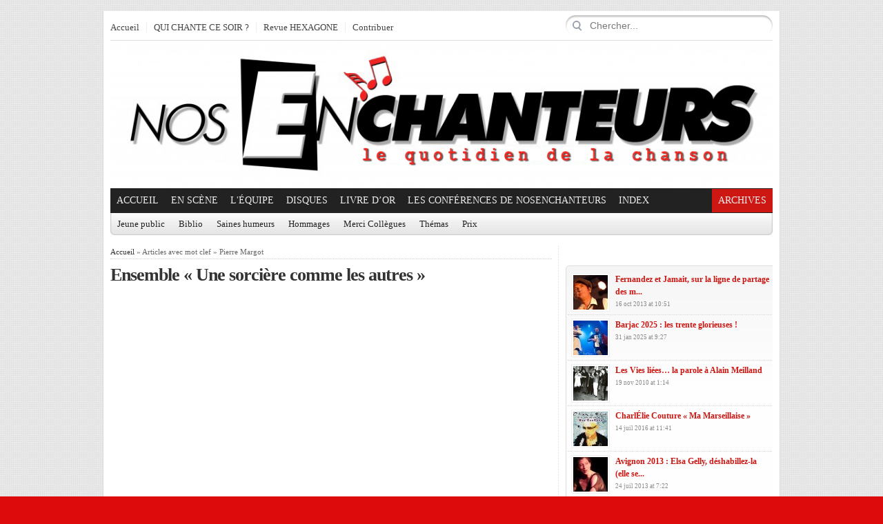

--- FILE ---
content_type: text/html; charset=UTF-8
request_url: http://www.nosenchanteurs.eu/index.php/tag/pierre-margot/
body_size: 16469
content:
<!DOCTYPE html PUBLIC "-//W3C//DTD XHTML 1.0 Transitional//EN" "https://www.w3.org/TR/xhtml1/DTD/xhtml1-transitional.dtd">
<html xmlns="https://www.w3.org/1999/xhtml">
<head profile="https://gmpg.org/xfn/11">

<meta http-equiv="Content-Type" content="text/html; charset=UTF-8" />
	
<title>NosEnchanteurs | Archives balise  | Pierre Margot</title>

	<link rel="stylesheet" type="text/css" media="all" href="http://www.nosenchanteurs.eu/wp-content/themes/city-desk/style.css" />
	
	<link rel="alternate" type="application/rss+xml" title="RSS 2.0" href="https://www.nosenchanteurs.eu/index.php/feed/" />	
	<link rel="pingback" href="https://www.nosenchanteurs.eu/xmlrpc.php" />
	<script type="text/javascript" src="https://www.nosenchanteurs.eu/wp-clickheat/js/clickheat.js"></script><noscript><p><a href="https://www.dugwood.fr/index.html">CMS</a></p></noscript><script type="text/javascript"><!--
clickHeatSite = '';clickHeatGroup = encodeURIComponent(window.location.pathname+window.location.search);clickHeatServer = 'https://www.nosenchanteurs.eu/wp-clickheat/click.php';initClickHeat(); //-->
</script>
	<link rel="alternate" type="application/rss+xml" title="NosEnchanteurs &raquo; Flux" href="https://www.nosenchanteurs.eu/index.php/feed/" />
<link rel="alternate" type="application/rss+xml" title="NosEnchanteurs &raquo; Flux des commentaires" href="https://www.nosenchanteurs.eu/index.php/comments/feed/" />
<link rel="alternate" type="application/rss+xml" title="NosEnchanteurs &raquo; Flux du mot-clé Pierre Margot" href="https://www.nosenchanteurs.eu/index.php/tag/pierre-margot/feed/" />
<link rel='stylesheet' id='cntctfrm_form_style-css'  href='http://www.nosenchanteurs.eu/wp-content/plugins/contact-form-plugin/css/form_style.css?ver=3.6.1' type='text/css' media='all' />
<link rel='stylesheet' id='irw-widget-css'  href='http://www.nosenchanteurs.eu/wp-content/plugins/dk-new-medias-image-rotator-widget/css/dkirw.css?ver=3.6.1' type='text/css' media='all' />
<link rel='stylesheet' id='hsa-front-css'  href='http://www.nosenchanteurs.eu/wp-content/plugins/horizontal-scrolling-announcement/css/hsa_front.css?ver=3.6.1' type='text/css' media='all' />
<link rel='stylesheet' id='advanced_widget_pack-css'  href='http://www.nosenchanteurs.eu/wp-content/plugins/advanced-widget-pack/css/advanced-widget-pack.css?ver=1.5' type='text/css' media='screen' />
<link rel='stylesheet' id='smartwidgetscss-css'  href='http://www.nosenchanteurs.eu/wp-content/plugins/gabfire-widget-pack/style.css?ver=3.6.1' type='text/css' media='all' />
<link rel='stylesheet' id='fancyboxcss-css'  href='http://www.nosenchanteurs.eu/wp-content/themes/city-desk/inc/js/fancybox/jquery.fancybox-1.3.4.css?ver=3.6.1' type='text/css' media='all' />
<link rel='stylesheet' id='gabfire_shortcodes-css'  href='http://www.nosenchanteurs.eu/wp-content/themes/city-desk/framework/functions/shortcodes.css?ver=3.6.1' type='text/css' media='all' />
<link rel="stylesheet" href="http://www.nosenchanteurs.eu/wp-content/plugins/snazzy-archives//snazzy-archives.css" type="text/css" /><script type='text/javascript' src='https://ajax.googleapis.com/ajax/libs/jquery/1/jquery.min.js?ver=3.6.1'></script>
<script type='text/javascript' src='http://www.nosenchanteurs.eu/wp-includes/js/jquery/ui/jquery.ui.core.min.js?ver=1.10.3'></script>
<script type='text/javascript' src='http://www.nosenchanteurs.eu/wp-includes/js/jquery/ui/jquery.ui.widget.min.js?ver=1.10.3'></script>
<script type='text/javascript' src='http://www.nosenchanteurs.eu/wp-includes/js/jquery/ui/jquery.ui.tabs.min.js?ver=1.10.3'></script>
<script type='text/javascript' src='http://www.nosenchanteurs.eu/wp-content/plugins/advanced-widget-pack/js/advanced-widget-pack.js?ver=3.6.1'></script>
<script type='text/javascript' src='http://www.nosenchanteurs.eu/wp-content/plugins/dk-new-medias-image-rotator-widget/js/jquery.imagesloaded.js?ver=3.6.1'></script>
<script type='text/javascript' src='http://www.nosenchanteurs.eu/wp-content/plugins/dk-new-medias-image-rotator-widget/js/dkirw.js?ver=3.6.1'></script>
<script type='text/javascript'>
/* <![CDATA[ */
var SnazzySettings = {"snazzy_mini":"0","snazzy_fx":"0","snazzy_corners":"0"};
/* ]]> */
</script>
<script type='text/javascript' src='http://www.nosenchanteurs.eu/wp-content/plugins/snazzy-archives//snazzy-archives.js?ver=3.6.1'></script>
<script type='text/javascript' src='http://www.nosenchanteurs.eu/wp-includes/js/jquery/jquery-migrate.min.js?ver=1.2.1'></script>
<script type='text/javascript' src='http://www.nosenchanteurs.eu/wp-content/themes/city-desk/inc/js/jquery.cycle.all.min.js?ver=3.6.1'></script>
<script type='text/javascript' src='http://www.nosenchanteurs.eu/wp-content/themes/city-desk/inc/js/slides.min.jquery.js?ver=3.6.1'></script>
<script type='text/javascript' src='http://www.nosenchanteurs.eu/wp-content/themes/city-desk/inc/js/jquery.tools.min.js?ver=3.6.1'></script>
<script type='text/javascript' src='http://www.nosenchanteurs.eu/wp-content/themes/city-desk/inc/js/jCarouselLite.js?ver=3.6.1'></script>
<script type='text/javascript' src='http://www.nosenchanteurs.eu/wp-content/themes/city-desk/inc/js/flowplayer/flowplayer-3.2.6.min.js?ver=3.6.1'></script>
<script type='text/javascript' src='http://www.nosenchanteurs.eu/wp-content/themes/city-desk/inc/js/superfish-1.4.8.js?ver=3.6.1'></script>
<script type='text/javascript' src='http://www.nosenchanteurs.eu/wp-content/themes/city-desk/inc/js/fancybox/jquery.fancybox-1.3.4.pack.js?ver=3.6.1'></script>
<script type='text/javascript' src='http://www.nosenchanteurs.eu/wp-content/themes/city-desk/inc/js/fancybox/jquery.mousewheel-3.0.4.pack.js?ver=3.6.1'></script>
<link rel="EditURI" type="application/rsd+xml" title="RSD" href="http://www.nosenchanteurs.eu/xmlrpc.php?rsd" />
<link rel="wlwmanifest" type="application/wlwmanifest+xml" href="http://www.nosenchanteurs.eu/wp-includes/wlwmanifest.xml" /> 
<meta name="generator" content="WordPress 3.6.1" />
<script type="text/javascript">
	window._se_plugin_version = '8.1.9';
</script>
<link href="http://www.nosenchanteurs.eu/wp-content/themes/city-desk/styles/default.css" rel="stylesheet" type="text/css" />

	<script type='text/javascript'>
	<!--
	(function($) {
		$(document).ready(function() { 
			
			$('a[href=#top]').click(function(){	$('html, body').animate({scrollTop:0}, 'slow');	return false; });
			
			$("ul.tabs").tabs("div.panes > div");
			$("ul.sc_tabs").tabs("div.sc_tabs-content > div");
			
			$("a[rel=gab_gallery]").fancybox({
			'transitionIn'		: 'none',
			'transitionOut'		: 'none',
			'titlePosition' 	: 'over',
			'titleFormat'       : function(title, currentArray, currentIndex, currentOpts) {
				return '<span id="fancybox-title-over">' + title /* + ' ('+(currentIndex + 1) + ' / ' + currentArray.length + ')' */ +'</span>';
			}
			});			
			
			$(".show").fancybox({  
				'titleShow'     : 'false',  
				'transitionIn'      : 'fade',  
				'transitionOut'     : 'fade'  
			});
			
			$(".iframe").fancybox({	
				'width'	: '75%',
				'height' : '75%',
				'autoScale'     	: false,
				'transitionIn'		: 'none',
				'transitionOut'		: 'none',
				'type'				: 'iframe'
			});				
			
			
		});
	})(jQuery);
	// -->
	</script>
	<style type="text/css">.recentcomments a{display:inline !important;padding:0 !important;margin:0 !important;}</style>
<!-- Vipers Video Quicktags v6.6.0 | http://www.viper007bond.com/wordpress-plugins/vipers-video-quicktags/ -->
<style type="text/css">
.vvqbox { display: block; max-width: 100%; visibility: visible !important; margin: 10px auto; } .vvqbox img { max-width: 100%; height: 100%; } .vvqbox object { max-width: 100%; } 
</style>
<script type="text/javascript">
// <![CDATA[
	var vvqflashvars = {};
	var vvqparams = { wmode: "opaque", allowfullscreen: "true", allowscriptaccess: "always" };
	var vvqattributes = {};
	var vvqexpressinstall = "http://www.nosenchanteurs.eu/wp-content/plugins/vipers-video-quicktags/resources/expressinstall.swf";
// ]]>
</script>
<link rel="shortcut icon" href="https://www.nosenchanteurs.eu/wp-content/uploads/2013/05/favicon.png"/>
<script type="text/javascript"> 
  var _paq = _paq || [];
  _paq.push(['trackPageView']);
  _paq.push(['enableLinkTracking']);
  (function() {
    var u=(("https:" == document.location.protocol) ? "https" : "http") + "://nosenchanteurs.eu/wp-piwik//";
    _paq.push(['setTrackerUrl', u+'piwik.php']);
    _paq.push(['setSiteId', 1]);
    var d=document, g=d.createElement('script'), s=d.getElementsByTagName('script')[0]; g.type='text/javascript';
    g.defer=true; g.async=true; g.src=u+'piwik.js'; s.parentNode.insertBefore(g,s);
  })();

</script>
<p><img src="https://nosenchanteurs.eu/wp-piwik/piwik.php?idsite=1" style="border:0" alt="" /></p>
<style type="text/css" id="custom-background-css">
body.custom-background { background-color: #dd0b0b; }
</style>

<!-- BEGIN ExactMetrics v5.3.10 Universal Analytics - https://exactmetrics.com/ -->
<script>
(function(i,s,o,g,r,a,m){i['GoogleAnalyticsObject']=r;i[r]=i[r]||function(){
	(i[r].q=i[r].q||[]).push(arguments)},i[r].l=1*new Date();a=s.createElement(o),
	m=s.getElementsByTagName(o)[0];a.async=1;a.src=g;m.parentNode.insertBefore(a,m)
})(window,document,'script','https://www.google-analytics.com/analytics.js','ga');
  ga('create', 'UA-70011001-1', 'auto');
  ga('send', 'pageview');
</script>
<!-- END ExactMetrics Universal Analytics -->
	
		
			<link rel="stylesheet" type="text/css" media="all" href="http://www.nosenchanteurs.eu/wp-content/themes/city-desk/custom.css" />
		
		
	<!--[if IE 7]>
		<style type="text/css" media="screen">
			.dropdown_col,.mainnav ul,.subnav ul {display:none !important}
			.mainnav .sf-with-ul,.subnav .sf-with-ul {background:none;padding-right:9px !important}
		</style>
	<![endif]-->
	
	</head>

<body class="archive tag tag-pierre-margot tag-372 custom-background">


<div class="wrapper">
	<div id="masthead">
		<ul class="mastheadnav dropdown">	
			<li class="first"><a href="https://www.nosenchanteurs.eu/" title="le Quotidien de la chanson d&#039;expression française">Accueil</a></li>
			<li id="menu-item-60885" class="menu-item menu-item-type-custom menu-item-object-custom menu-item-60885"><a href="https://quichantecesoir.com/">QUI CHANTE CE SOIR ?</a></li>
<li id="menu-item-62733" class="menu-item menu-item-type-custom menu-item-object-custom menu-item-62733"><a target="_blank" href="https://hexagone.me/">Revue HEXAGONE</a></li>
						<li>
				<a class="show register-button" href="#register-login">Contribuer</a>
						<div class="hide">
			<div id="register-login">
				<div class="col left">
					<div class="title">
						<h3>S'enregistrer<span>Enregistrez-vous et contribuez!</span></h3>
					</div>
					
					<!-- Register Form -->
					<form method="post" action="http://www.nosenchanteurs.eu/wp-login.php?action=register" id="registerform" name="registerform">
						<p>
							<label>Nom<br />
							<input type="text" tabindex="10" size="20" value="" class="input" id="user_login_left" name="user_login" />
							</label>
						</p>
						<p>
							<label>Courriel<br />
							<input type="text" tabindex="20" size="25" value="" class="input" id="user_email" name="user_email" />
							</label>
						</p>
						
						<p id="reg_passmail">Un mot de passe sera envoyé par courriel</p>

						<p class="submit">
														<input type="submit" tabindex="100" value="S'enregistrer" class="button-primary" id="wp-submit_form" name="wp-submit" />
							<input type="hidden" name="redirect_to" value="https://www.nosenchanteurs.eu/wp-admin/profile.php" />
							<input type="hidden" name="cookie" value="1" />
						</p>
					</form>
				</div>
				
				<div class="col right">
					<div class="title">
						<h3>Déjà enregistré?<span>Connectez-vous via ce formulaire</span></h3>
					</div>

					
		<form name="loginform" id="loginform" action="http://www.nosenchanteurs.eu/wp-login.php" method="post">
			
			<p class="login-username">
				<label for="user_login">Identifiant</label>
				<input type="text" name="log" id="user_login" class="input" value="" size="20" />
			</p>
			<p class="login-password">
				<label for="user_pass">Mot de passe</label>
				<input type="password" name="pwd" id="user_pass" class="input" value="" size="20" />
			</p>
			
			<p class="login-remember"><label><input name="rememberme" type="checkbox" id="rememberme" value="forever" /> Se souvenir de moi</label></p>
			<p class="login-submit">
				<input type="submit" name="wp-submit" id="wp-submit" class="button-primary" value="Se connecter" />
				<input type="hidden" name="redirect_to" value="https://www.nosenchanteurs.eu/wp-admin/profile.php" />
			</p>
			
		</form>				</div>  
			</div>	
		</div>
				</li>
					</ul>		
		
		<div class="search">
			<form action="https://www.nosenchanteurs.eu/" class="gab_search_style2" style="background:url(http://www.nosenchanteurs.eu/wp-content/themes/city-desk/framework/images/bgr_search_box.png) no-repeat;">
	<fieldset>
		<p><input type="image"  src="http://www.nosenchanteurs.eu/wp-content/themes/city-desk/framework/images/bgr_search_box-submit.png" value="" class="submit_style2" /></p>
		<p><input type="text" class="text" name="s" value="Chercher..." onfocus="if (this.value == 'Chercher...') {this.value = '';}" onblur="if (this.value == '') {this.value = 'Chercher...';}" /></p>
	</fieldset>
</form>		</div>
	</div><!-- /masthead -->

	<div id="header">
							<a href="https://www.nosenchanteurs.eu/" title="le Quotidien de la chanson d&#039;expression française">
				<img src="https://www.nosenchanteurs.eu/wp-content/uploads/2013/05/Nos-enchanteurs-Le-quotidien-de-la-chanson_1.jpg" id="header_banner" alt="NosEnchanteurs" title="NosEnchanteurs"/>
			</a>
			</div><!-- #header -->
	
	<div id="mainmenu">
		<ul class="mainnav dropdown">
			<li class="first"><a href="https://www.nosenchanteurs.eu/" title="le Quotidien de la chanson d&#039;expression française">Accueil</a></li>
						
				<li class="megadp"><a href="https://www.nosenchanteurs.eu/index.php/category/en-scene/" class="drop">En scène</a>
						
												
						<div class="dropdown_col align_left"><!-- Begin 3 columns container -->
						
						<div class="dropdown_inner">							
							<ul class="greybox">
									<li class="cat-item cat-item-684"><a href="https://www.nosenchanteurs.eu/index.php/category/en-scene/festivals/" title="Voir tous les articles classés dans Festivals">Festivals</a> <span class="post-count"> 1359 </span>
</li>
								<li class="feed"><a href="https://www.nosenchanteurs.eu/index.php/category/en-scene/feed/">Flux RSS</a></li>
							</ul>


							<div class="dropdown_entries">
								
									<div class="featuredpost">
										<h2 class="posttitle">
											<a href="https://www.nosenchanteurs.eu/index.php/2025/12/13/boule-la-vulgarite-na-rien-a-voir-avec-lui-le-51-pertuis-2026/" rel="bookmark" title="Permalien vers Boule, la vulgarité n&rsquo;a rien à voir avec lui &#8211; Programme Le 51 Pertuis 2026" >Boule, la vulgarité n&rsquo;a rien à voir avec lui &#8211; Programme Le 51 Pertuis 2026</a>
										</h2>
										<p>
											<a href="https://www.nosenchanteurs.eu/index.php/2025/12/13/boule-la-vulgarite-na-rien-a-voir-avec-lui-le-51-pertuis-2026/" rel="bookmark"><img src="http://www.nosenchanteurs.eu/wp-content/themes/city-desk/timthumb.php?src=https%3A%2F%2Fwww.nosenchanteurs.eu%2Fwp-content%2Fuploads%2F2025%2F12%2F2025-10-11_BOULE-AU-51-_183230785.NIGHT-850x638.jpg&amp;q=90&amp;w=60&amp;h=55&amp;zc=1" class="alignleft" alt="Boule, la vulgarité n&rsquo;a rien à voir avec lui &#8211; Programme Le 51 Pertuis 2026" title="Boule, la vulgarité n&rsquo;a rien à voir avec lui &#8211; Programme Le 51 Pertuis 2026" /></a>											Le 51 à Pertuis, 11 octobre 2025Dans ce salon à l&rsquo;abri des vicissitudes du&hellip;
										</p>
									</div><!-- .featuredpost -->
								
									<div class="featuredpost">
										<h2 class="posttitle">
											<a href="https://www.nosenchanteurs.eu/index.php/2025/12/08/jamait-chante-maxime-en-mode-plutot-guitare/" rel="bookmark" title="Permalien vers Jamait chante Maxime, en mode « plutôt guitare »" >Jamait chante Maxime, en mode « plutôt guitare »</a>
										</h2>
										<p>
											<a href="https://www.nosenchanteurs.eu/index.php/2025/12/08/jamait-chante-maxime-en-mode-plutot-guitare/" rel="bookmark"><img src="http://www.nosenchanteurs.eu/wp-content/themes/city-desk/timthumb.php?src=https%3A%2F%2Fwww.nosenchanteurs.eu%2Fwp-content%2Fuploads%2F2025%2F12%2FJamait-1.jpg&amp;q=90&amp;w=60&amp;h=55&amp;zc=1" class="alignleft" alt="Jamait chante Maxime, en mode « plutôt guitare »" title="Jamait chante Maxime, en mode « plutôt guitare »" /></a>											&nbsp; 6 décembre 2025, La Passerelle à Saint-Just-Saint-Rambert,   « Si dans l’avenir on vante&hellip;
										</p>
									</div><!-- .featuredpost -->
								
									<div class="featuredpost lastpost">
										<h2 class="posttitle">
											<a href="https://www.nosenchanteurs.eu/index.php/2025/12/02/les-wriggles-en-rouge-tenue-et-noir-humour/" rel="bookmark" title="Permalien vers Les Wriggles, en rouge tenue et noir humour" >Les Wriggles, en rouge tenue et noir humour</a>
										</h2>
										<p>
											<a href="https://www.nosenchanteurs.eu/index.php/2025/12/02/les-wriggles-en-rouge-tenue-et-noir-humour/" rel="bookmark"><img src="http://www.nosenchanteurs.eu/wp-content/themes/city-desk/timthumb.php?src=https%3A%2F%2Fwww.nosenchanteurs.eu%2Fwp-content%2Fuploads%2F2025%2F12%2FWriggles-1.jpg&amp;q=90&amp;w=60&amp;h=55&amp;zc=1" class="alignleft" alt="Les Wriggles, en rouge tenue et noir humour" title="Les Wriggles, en rouge tenue et noir humour" /></a>											  Namur, La Templerie des hiboux, 27 novembre 2025,   Du haut de leur&hellip;
										</p>
									</div><!-- .featuredpost -->
															</div><!-- dropdown entries -->
						</div><!-- dropdown_wrapper -->
					</div><!-- dropdown_col -->
				</li><!-- megadropdown li -->
						
				<li class="megadp"><a href="https://www.nosenchanteurs.eu/index.php/category/lequipe/" class="drop">L'Équipe</a>
						
												
						<div class="dropdown_col align_left"><!-- Begin 3 columns container -->
						
						<div class="dropdown_inner">							
							<ul class="greybox">
									<li class="cat-item cat-item-2062"><a href="https://www.nosenchanteurs.eu/index.php/category/lequipe/agnes-andre/" title="Voir tous les articles classés dans Agnès André">Agnès André</a> <span class="post-count"> 128 </span>
</li>
	<li class="cat-item cat-item-3950"><a href="https://www.nosenchanteurs.eu/index.php/category/lequipe/alain-nichaeff/" title="Voir tous les articles classés dans Alain Nitchaeff">Alain Nitchaeff</a> <span class="post-count"> 5 </span>
</li>
	<li class="cat-item cat-item-4154"><a href="https://www.nosenchanteurs.eu/index.php/category/lequipe/alain-withier/" title="Voir tous les articles classés dans Alain Withier">Alain Withier</a> <span class="post-count"> 22 </span>
</li>
	<li class="cat-item cat-item-3436"><a href="https://www.nosenchanteurs.eu/index.php/category/lequipe/anne-lefebvre/" title="Voir tous les articles classés dans Anne Lefebvre">Anne Lefebvre</a> <span class="post-count"> 42 </span>
</li>
	<li class="cat-item cat-item-2669"><a href="https://www.nosenchanteurs.eu/index.php/category/lequipe/anne-marie-panigada/" title="Voir tous les articles classés dans Anne-Marie Panigada">Anne-Marie Panigada</a> <span class="post-count"> 143 </span>
</li>
	<li class="cat-item cat-item-320"><a href="https://www.nosenchanteurs.eu/index.php/category/lequipe/catherine-cour/" title="Voir tous les articles classés dans Catherine Cour">Catherine Cour</a> <span class="post-count"> 109 </span>
</li>
	<li class="cat-item cat-item-2279"><a href="https://www.nosenchanteurs.eu/index.php/category/lequipe/catherine-laugier/" title="Voir tous les articles classés dans Catherine Laugier">Catherine Laugier</a> <span class="post-count"> 3423 </span>
</li>
	<li class="cat-item cat-item-5886"><a href="https://www.nosenchanteurs.eu/index.php/category/lequipe/claire-cholier/" title="Rédactrice">Claire Cholier</a> <span class="post-count"> 2 </span>
</li>
	<li class="cat-item cat-item-5725"><a href="https://www.nosenchanteurs.eu/index.php/category/lequipe/claude-guerre/" title="Voir tous les articles classés dans Claude Guerre">Claude Guerre</a> <span class="post-count"> 1 </span>
</li>
	<li class="cat-item cat-item-2100"><a href="https://www.nosenchanteurs.eu/index.php/category/lequipe/francis-panigada/" title="Voir tous les articles classés dans Francis Panigada">Francis Panigada</a> <span class="post-count"> 59 </span>
</li>
	<li class="cat-item cat-item-604"><a href="https://www.nosenchanteurs.eu/index.php/category/lequipe/franck-halimi/" title="Voir tous les articles classés dans Franck Halimi">Franck Halimi</a> <span class="post-count"> 64 </span>
</li>
	<li class="cat-item cat-item-1717"><a href="https://www.nosenchanteurs.eu/index.php/category/lequipe/francois-bellart/" title="Voir tous les articles classés dans François Bellart">François Bellart</a> <span class="post-count"> 62 </span>
</li>
	<li class="cat-item cat-item-4913"><a href="https://www.nosenchanteurs.eu/index.php/category/lequipe/gabriel-kerneis/" title="Voir tous les articles classés dans Gabriel Kerneis">Gabriel Kerneis</a> <span class="post-count"> 12 </span>
</li>
	<li class="cat-item cat-item-3419"><a href="https://www.nosenchanteurs.eu/index.php/category/lequipe/ghislain-debailleul/" title="Voir tous les articles classés dans Ghislain Debailleul">Ghislain Debailleul</a> <span class="post-count"> 46 </span>
</li>
	<li class="cat-item cat-item-2201"><a href="https://www.nosenchanteurs.eu/index.php/category/lequipe/marc-gicquel/" title="Voir tous les articles classés dans Marc Gicquel">Marc Gicquel</a> <span class="post-count"> 9 </span>
</li>
	<li class="cat-item cat-item-5570"><a href="https://www.nosenchanteurs.eu/index.php/category/lequipe/marc-schaefer/" title="Voir tous les articles classés dans Marc Schaefer">Marc Schaefer</a> <span class="post-count"> 29 </span>
</li>
	<li class="cat-item cat-item-274"><a href="https://www.nosenchanteurs.eu/index.php/category/lequipe/michel-trihoreau/" title="Voir tous les articles classés dans Michel Trihoreau">Michel Trihoreau</a> <span class="post-count"> 99 </span>
</li>
	<li class="cat-item cat-item-3952"><a href="https://www.nosenchanteurs.eu/index.php/category/lequipe/nicolas-celeguegne/" title="Voir tous les articles classés dans Nicolas Céléguègne">Nicolas Céléguègne</a> <span class="post-count"> 129 </span>
</li>
	<li class="cat-item cat-item-3266"><a href="https://www.nosenchanteurs.eu/index.php/category/lequipe/nos-enchanteurs/" title="Voir tous les articles classés dans NosEnchanteurs">NosEnchanteurs</a> <span class="post-count"> 6 </span>
</li>
	<li class="cat-item cat-item-1834"><a href="https://www.nosenchanteurs.eu/index.php/category/lequipe/patrick-engel/" title="Voir tous les articles classés dans Patrick Engel">Patrick Engel</a> <span class="post-count"> 111 </span>
</li>
	<li class="cat-item cat-item-5515"><a href="https://www.nosenchanteurs.eu/index.php/category/lequipe/philippe-emery/" title="Voir tous les articles classés dans Philippe Emery">Philippe Emery</a> <span class="post-count"> 14 </span>
</li>
	<li class="cat-item cat-item-2651"><a href="https://www.nosenchanteurs.eu/index.php/category/lequipe/pol-de-groeve/" title="Voir tous les articles classés dans Pol De Groeve">Pol De Groeve</a> <span class="post-count"> 561 </span>
</li>
	<li class="cat-item cat-item-3884"><a href="https://www.nosenchanteurs.eu/index.php/category/lequipe/robert-migliorini/" title="Voir tous les articles classés dans Robert Migliorini">Robert Migliorini</a> <span class="post-count"> 166 </span>
</li>
	<li class="cat-item cat-item-2985"><a href="https://www.nosenchanteurs.eu/index.php/category/lequipe/sylvie-milczach/" title="Voir tous les articles classés dans Sylvie Milczach">Sylvie Milczach</a> <span class="post-count"> 7 </span>
</li>
	<li class="cat-item cat-item-2570"><a href="https://www.nosenchanteurs.eu/index.php/category/lequipe/vincent-capraro/" title="Photographe de NosEnchanteurs">Vincent Capraro</a> <span class="post-count"> 132 </span>
</li>
								<li class="feed"><a href="https://www.nosenchanteurs.eu/index.php/category/lequipe/feed/">Flux RSS</a></li>
							</ul>


							<div class="dropdown_entries">
								
									<div class="featuredpost">
										<h2 class="posttitle">
											<a href="https://www.nosenchanteurs.eu/index.php/2026/01/16/bt93-apparemment-cest-normal/" rel="bookmark" title="Permalien vers BT93 &laquo;&nbsp;Apparemment c&rsquo;est normal&nbsp;&raquo;" >BT93 &laquo;&nbsp;Apparemment c&rsquo;est normal&nbsp;&raquo;</a>
										</h2>
										<p>
											<a href="https://www.nosenchanteurs.eu/index.php/2026/01/16/bt93-apparemment-cest-normal/" rel="bookmark"><img src="http://www.nosenchanteurs.eu/wp-content/themes/city-desk/timthumb.php?src=https%3A%2F%2Fwww.nosenchanteurs.eu%2Fwp-content%2Fuploads%2F2025%2F10%2FBT93-2025-Apparemment-cest-normal-500x500-single.jpg&amp;q=90&amp;w=60&amp;h=55&amp;zc=1" class="alignleft" alt="BT93 &laquo;&nbsp;Apparemment c&rsquo;est normal&nbsp;&raquo;" title="BT93 &laquo;&nbsp;Apparemment c&rsquo;est normal&nbsp;&raquo;" /></a>											Cette année là, j&rsquo;avais 17 ans, j&rsquo;ai mis ma vie sur pause pendant deux&hellip;
										</p>
									</div><!-- .featuredpost -->
								
									<div class="featuredpost">
										<h2 class="posttitle">
											<a href="https://www.nosenchanteurs.eu/index.php/2026/01/15/thierry-le-coq-le-temps-se-lache/" rel="bookmark" title="Permalien vers Thierry Le Coq &laquo;&nbsp;Le temps se lâche&nbsp;&raquo;" >Thierry Le Coq &laquo;&nbsp;Le temps se lâche&nbsp;&raquo;</a>
										</h2>
										<p>
											<a href="https://www.nosenchanteurs.eu/index.php/2026/01/15/thierry-le-coq-le-temps-se-lache/" rel="bookmark"><img src="http://www.nosenchanteurs.eu/wp-content/themes/city-desk/timthumb.php?src=https%3A%2F%2Fwww.nosenchanteurs.eu%2Fwp-content%2Fuploads%2F2026%2F01%2FLeCoq-2002-Thierry-Interludes-Saravah-350x350.jpg&amp;q=90&amp;w=60&amp;h=55&amp;zc=1" class="alignleft" alt="Thierry Le Coq &laquo;&nbsp;Le temps se lâche&nbsp;&raquo;" title="Thierry Le Coq &laquo;&nbsp;Le temps se lâche&nbsp;&raquo;" /></a>											La tempête s&rsquo;est installéeNos corps se sont abattusL&rsquo;un contre l&rsquo;autreNous sommes déracinésNos bras comme&hellip;
										</p>
									</div><!-- .featuredpost -->
								
									<div class="featuredpost lastpost">
										<h2 class="posttitle">
											<a href="https://www.nosenchanteurs.eu/index.php/2026/01/14/hugo-ostro-panna-cotta/" rel="bookmark" title="Permalien vers Hugo Ostro &laquo;&nbsp;Panna Cotta&nbsp;&raquo;" >Hugo Ostro &laquo;&nbsp;Panna Cotta&nbsp;&raquo;</a>
										</h2>
										<p>
											<a href="https://www.nosenchanteurs.eu/index.php/2026/01/14/hugo-ostro-panna-cotta/" rel="bookmark"><img src="http://www.nosenchanteurs.eu/wp-content/themes/city-desk/timthumb.php?src=https%3A%2F%2Fwww.nosenchanteurs.eu%2Fwp-content%2Fuploads%2F2026%2F01%2FOstro-Hugo-2025-Panna-Cotta-500x500-15-09-350x350.jpg&amp;q=90&amp;w=60&amp;h=55&amp;zc=1" class="alignleft" alt="Hugo Ostro &laquo;&nbsp;Panna Cotta&nbsp;&raquo;" title="Hugo Ostro &laquo;&nbsp;Panna Cotta&nbsp;&raquo;" /></a>											Quand le vent frais se lève Que dans la pinède On est plus que&hellip;
										</p>
									</div><!-- .featuredpost -->
															</div><!-- dropdown entries -->
						</div><!-- dropdown_wrapper -->
					</div><!-- dropdown_col -->
				</li><!-- megadropdown li -->
			<li id="menu-item-9238" class="menu-item menu-item-type-taxonomy menu-item-object-category menu-item-9238"><a href="https://www.nosenchanteurs.eu/index.php/category/lancer-de-disque/">Disques</a>
<ul class="sub-menu">
	<li id="menu-item-25296" class="menu-item menu-item-type-custom menu-item-object-custom menu-item-25296"><a href="https://www.nosenchanteurs.eu/index.php/category/lancer-de-disque/">Chroniques de Disques</a></li>
	<li id="menu-item-109860" class="menu-item menu-item-type-post_type menu-item-object-page menu-item-109860"><a href="https://www.nosenchanteurs.eu/index.php/disques-recus-2/">Disques reçus</a></li>
</ul>
</li>
<li id="menu-item-30979" class="menu-item menu-item-type-taxonomy menu-item-object-category menu-item-30979"><a href="https://www.nosenchanteurs.eu/index.php/category/thematique/">Livre d&rsquo;Or</a>
<ul class="sub-menu">
	<li id="menu-item-108218" class="menu-item menu-item-type-post_type menu-item-object-page menu-item-108218"><a href="https://www.nosenchanteurs.eu/index.php/le-livre-dor-de-nosenchanteurs-volume3/">Livre d&rsquo;or 3</a></li>
	<li id="menu-item-22757" class="menu-item menu-item-type-post_type menu-item-object-page menu-item-22757"><a href="https://www.nosenchanteurs.eu/index.php/le-livre-dor-de-nosenchanteurs/">Livre d&rsquo;or 1</a></li>
	<li id="menu-item-30980" class="menu-item menu-item-type-post_type menu-item-object-page menu-item-30980"><a href="https://www.nosenchanteurs.eu/index.php/manage-subscriptions/le-livre-dor-de-nosenchanteurs-volume2/">Livre d&rsquo;or 2</a></li>
</ul>
</li>
<li id="menu-item-42379" class="menu-item menu-item-type-post_type menu-item-object-page menu-item-42379"><a href="https://www.nosenchanteurs.eu/index.php/notre-catalogue/">Les Conférences de NosEnchanteurs</a></li>
<li id="menu-item-23046" class="menu-item menu-item-type-post_type menu-item-object-page menu-item-23046"><a href="https://www.nosenchanteurs.eu/index.php/index/">Index</a>
<ul class="sub-menu">
	<li id="menu-item-23044" class="menu-item menu-item-type-post_type menu-item-object-page menu-item-23044"><a href="https://www.nosenchanteurs.eu/index.php/index-general/">Index Général</a></li>
	<li id="menu-item-23045" class="menu-item menu-item-type-post_type menu-item-object-page menu-item-23045"><a href="https://www.nosenchanteurs.eu/index.php/index-la-chanson-du-jour/">Index La Chanson du Jour</a></li>
	<li id="menu-item-23422" class="menu-item menu-item-type-post_type menu-item-object-page menu-item-23422"><a href="https://www.nosenchanteurs.eu/index.php/mentions-legales-nosenchanteurs/">Mentions légales</a></li>
</ul>
</li>
							<li class="advertise right"><a  class="show adv_here" href="#adv_here">Archives</a></li>
					</ul>
				
		<div class="clear"></div>
	</div><!-- #mainmenu -->

	<div id="submenu">
		<ul class="subnav dropdown">
		<li id="menu-item-22781" class="menu-item menu-item-type-taxonomy menu-item-object-category menu-item-22781"><a href="https://www.nosenchanteurs.eu/index.php/category/pour-les-momes/">Jeune public</a></li>
<li id="menu-item-45024" class="menu-item menu-item-type-taxonomy menu-item-object-category menu-item-45024"><a href="https://www.nosenchanteurs.eu/index.php/category/biblio/">Biblio</a></li>
<li id="menu-item-76444" class="menu-item menu-item-type-taxonomy menu-item-object-category menu-item-76444"><a href="https://www.nosenchanteurs.eu/index.php/category/saines-humeurs/">Saines humeurs</a></li>
<li id="menu-item-23052" class="menu-item menu-item-type-taxonomy menu-item-object-category menu-item-23052"><a href="https://www.nosenchanteurs.eu/index.php/category/hommage/">Hommages</a></li>
<li id="menu-item-9220" class="menu-item menu-item-type-taxonomy menu-item-object-category menu-item-9220"><a href="https://www.nosenchanteurs.eu/index.php/category/merci-collegues/">Merci Collègues</a></li>
<li id="menu-item-22782" class="menu-item menu-item-type-taxonomy menu-item-object-category menu-item-22782"><a href="https://www.nosenchanteurs.eu/index.php/category/thematique/">Thémas</a></li>
<li id="menu-item-46117" class="menu-item menu-item-type-taxonomy menu-item-object-category menu-item-46117"><a href="https://www.nosenchanteurs.eu/index.php/category/prix/">Prix</a></li>
		</ul>
		<div class="clear"></div>
	</div><!-- /submenu --><div id="container">

			<div id="content">			
				<span id="bcrum"><a href="https://www.nosenchanteurs.eu">Accueil</a>&nbsp;&raquo;&nbsp;Articles avec mot clef&nbsp;&raquo;&nbsp;Pierre Margot</span>
					
	<div id="post-110105" class="post-110105 post type-post status-publish format-standard hentry category-catherine-laugier category-hommage category-lequipe category-la-chanson-du-jour category-thematique tag-anne-sylvestre tag-camille-feist tag-celine-faucher tag-clemence-chevreau tag-dorothee-daniel tag-garance tag-gwen-soli tag-karen-lano tag-katrin-waldteufel tag-laurence-giorgi tag-lily-luca tag-marie-la-mesta tag-marion-cousineau tag-nathalie-miravette tag-paul-paitel tag-pierre-margot tag-romain-lemire tag-shanel tag-sophie-le-cam tag-soraya-esseid tag-talia-ferreira entry loop-default border_bottom_30">

		<h2 class="entry_title">
			<a href="https://www.nosenchanteurs.eu/index.php/2025/03/10/ensemble-une-sorciere-comme-les-autres/" rel="bookmark" title="Permalien vers Ensemble &laquo;&nbsp;Une sorcière comme les autres&nbsp;&raquo;" >Ensemble &laquo;&nbsp;Une sorcière comme les autres&nbsp;&raquo;</a>
		</h2>
		
		
			<span class="aligncenter">		
				<iframe src="https://www.youtube.com/embed/v6Y9V03wyCo?wmode=opaque&amp;showinfo=0&amp;autohide=1" width="640" height="350" allowfullscreen></iframe>
			</span><p>(&#8230;) Quand vous jouiez à la guerre moi je gardais la maisonJ&rsquo;ai usé de mes prières les barreaux de vos prisonsQuand vous mouriez sous les bombes je vous cherchais en hurlantMe voilà comme une tombe et tout le malheur dedans Ce n&rsquo;est que moiC&rsquo;est elle ou moiCelle qui parle ou qui se taitCelle qui pleure [&hellip;]</p>
<p class="postmeta"><span class="meta_date">10 mars 2025</span><span class="meta_comment"><a href="https://www.nosenchanteurs.eu/index.php/2025/03/10/ensemble-une-sorciere-comme-les-autres/#respond" title="Commentaire sur Ensemble &laquo;&nbsp;Une sorcière comme les autres&nbsp;&raquo;">Aucun commentaire</a></span><span class="meta_permalink"><a href="https://www.nosenchanteurs.eu/index.php/2025/03/10/ensemble-une-sorciere-comme-les-autres/" title="Permalien vers Ensemble &laquo;&nbsp;Une sorcière comme les autres&nbsp;&raquo;" rel="bookmark">Suite...</a></span></p>
	</div>


	<div id="post-55141" class="post-55141 post type-post status-publish format-standard hentry category-lancer-de-disque tag-nouvelles tag-pierre-margot entry loop-default border_bottom_30">

		<h2 class="entry_title">
			<a href="https://www.nosenchanteurs.eu/index.php/2018/04/10/le-sombre-monde-de-pierre-margot/" rel="bookmark" title="Permalien vers Le sombre monde de Pierre Margot" >Le sombre monde de Pierre Margot</a>
		</h2>
		
		<a href="https://www.nosenchanteurs.eu/index.php/2018/04/10/le-sombre-monde-de-pierre-margot/" rel="bookmark"><img src="http://www.nosenchanteurs.eu/wp-content/themes/city-desk/timthumb.php?src=https%3A%2F%2Fwww.nosenchanteurs.eu%2Fwp-content%2Fuploads%2F2018%2F03%2FKamaieu2_02rougeWEB-350x279.jpg&amp;q=90&amp;w=160&amp;h=106&amp;zc=1" class="alignleft" alt="Le sombre monde de Pierre Margot" title="Le sombre monde de Pierre Margot" /></a><p>Treize titres dont l’écriture s’est étalée sur plus de vingt ans pour, au final, se voir offrir des mélodies pop-rock. Pierre Margot est acteur. Et c’est bien en acteur qu’il interprète ce disque. En se faisant sans doute plaisir. Comme dans la chanson-titre, Les cyclamens, où il semble postuler pour l’après-Hallyday, la succession, non l’héritage. [&hellip;]</p>
<p class="postmeta"><span class="meta_date">10 avril 2018</span><span class="meta_comment"><a href="https://www.nosenchanteurs.eu/index.php/2018/04/10/le-sombre-monde-de-pierre-margot/#comments" title="Commentaire sur Le sombre monde de Pierre Margot">1 commentaire</a></span><span class="meta_permalink"><a href="https://www.nosenchanteurs.eu/index.php/2018/04/10/le-sombre-monde-de-pierre-margot/" title="Permalien vers Le sombre monde de Pierre Margot" rel="bookmark">Suite...</a></span></p>
	</div>


	<div id="post-41500" class="post-41500 post type-post status-publish format-standard hentry category-anne-marie-panigada category-en-scene category-lequipe category-patrick-engel tag-13novembre2015 tag-anne-sylvestre tag-baptiste-chevreau tag-meche tag-nouvelles tag-pierre-margot entry loop-default border_bottom_30">

		<h2 class="entry_title">
			<a href="https://www.nosenchanteurs.eu/index.php/2016/01/29/les-nuits-de-la-pleine-lune-a-lunisson-22/" rel="bookmark" title="Permalien vers Les Nuits de la Pleine Lune, à l’unisson… [2/2]" >Les Nuits de la Pleine Lune, à l’unisson… [2/2]</a>
		</h2>
		
		<a href="https://www.nosenchanteurs.eu/index.php/2016/01/29/les-nuits-de-la-pleine-lune-a-lunisson-22/" rel="bookmark"><img src="http://www.nosenchanteurs.eu/wp-content/themes/city-desk/timthumb.php?src=https%3A%2F%2Fwww.nosenchanteurs.eu%2Fwp-content%2Fuploads%2F2016%2F01%2FNuits-Pleine-lune-NG.jpg&amp;q=90&amp;w=160&amp;h=106&amp;zc=1" class="alignleft" alt="Les Nuits de la Pleine Lune, à l’unisson… [2/2]" title="Les Nuits de la Pleine Lune, à l’unisson… [2/2]" /></a><p>Ainsi donc, la chose est vraie : vous êtes réellement quelques uns derrière vos écrans à lire avec attention ces petites digressions chansonnesques ! La preuve en est ces tombereaux de messages d’Enlectrices et d’Enlecteurs attentifs et frustré(e)s par le récit incomplet de cette si belle soirée au Vingtième Théâtre et réclamant à cor et à [&hellip;]</p>
<p class="postmeta"><span class="meta_date">29 janvier 2016</span><span class="meta_comment"><a href="https://www.nosenchanteurs.eu/index.php/2016/01/29/les-nuits-de-la-pleine-lune-a-lunisson-22/#comments" title="Commentaire sur Les Nuits de la Pleine Lune, à l’unisson… [2/2]">3 commentaires</a></span><span class="meta_permalink"><a href="https://www.nosenchanteurs.eu/index.php/2016/01/29/les-nuits-de-la-pleine-lune-a-lunisson-22/" title="Permalien vers Les Nuits de la Pleine Lune, à l’unisson… [2/2]" rel="bookmark">Suite...</a></span></p>
	</div>


	<div id="post-41483" class="post-41483 post type-post status-publish format-standard hentry category-anne-marie-panigada category-en-scene category-lequipe category-patrick-engel tag-albert-meslay tag-anne-sylvestre tag-claire-guyot tag-danny-buckton tag-danny-buckton-trio tag-garance tag-lise-martin tag-meche tag-nathalie-miravette tag-nouvelles tag-pierre-margot tag-romain-lemire tag-xavier-fagnon entry loop-default border_bottom_30">

		<h2 class="entry_title">
			<a href="https://www.nosenchanteurs.eu/index.php/2016/01/28/les-nuits-de-la-pleine-lune-a-lunisson/" rel="bookmark" title="Permalien vers Les Nuits de la Pleine Lune, à l’unisson… [1/2]" >Les Nuits de la Pleine Lune, à l’unisson… [1/2]</a>
		</h2>
		
		<a href="https://www.nosenchanteurs.eu/index.php/2016/01/28/les-nuits-de-la-pleine-lune-a-lunisson/" rel="bookmark"><img src="http://www.nosenchanteurs.eu/wp-content/themes/city-desk/timthumb.php?src=https%3A%2F%2Fwww.nosenchanteurs.eu%2Fwp-content%2Fuploads%2F2016%2F01%2FcN0125-141.jpg&amp;q=90&amp;w=160&amp;h=106&amp;zc=1" class="alignleft" alt="Les Nuits de la Pleine Lune, à l’unisson… [1/2]" title="Les Nuits de la Pleine Lune, à l’unisson… [1/2]" /></a><p>Les choses sont bien faites, tout de même?: gravissant gaillardement les hauteurs de Ménilmontant en cette belle nuit d’hiver, que croyez-vous qu’il advint au détour d’une rue au plus haut des cieux ténébreux?? La lune, la lune?!, chers Enlecteurs !, la magnifique pleine lune, à peine nimbée d’un pâle halo d’agent, guidant de sa lueur [&hellip;]</p>
<p class="postmeta"><span class="meta_date">28 janvier 2016</span><span class="meta_comment"><a href="https://www.nosenchanteurs.eu/index.php/2016/01/28/les-nuits-de-la-pleine-lune-a-lunisson/#comments" title="Commentaire sur Les Nuits de la Pleine Lune, à l’unisson… [1/2]">5 commentaires</a></span><span class="meta_permalink"><a href="https://www.nosenchanteurs.eu/index.php/2016/01/28/les-nuits-de-la-pleine-lune-a-lunisson/" title="Permalien vers Les Nuits de la Pleine Lune, à l’unisson… [1/2]" rel="bookmark">Suite...</a></span></p>
	</div>


	<div id="post-35177" class="post-35177 post type-post status-publish format-standard hentry category-en-scene tag-anne-sylvestre tag-claire-guyot tag-dorothee-daniel tag-franck-halimi tag-lise-martin tag-marianne-james tag-nicolas-bacchus tag-nouvelles tag-pierre-margot tag-romain-lemire entry loop-default border_bottom_30">

		<h2 class="entry_title">
			<a href="https://www.nosenchanteurs.eu/index.php/2015/01/29/pierre-margot-lui-demander-la-lune/" rel="bookmark" title="Permalien vers Pierre Margot : lui demander la lune !" >Pierre Margot : lui demander la lune !</a>
		</h2>
		
		<a href="https://www.nosenchanteurs.eu/index.php/2015/01/29/pierre-margot-lui-demander-la-lune/" rel="bookmark"><img src="http://www.nosenchanteurs.eu/wp-content/themes/city-desk/timthumb.php?src=https%3A%2F%2Fwww.nosenchanteurs.eu%2Fwp-content%2Fuploads%2F2015%2F01%2Fnuit-lune-2015-AAA-quintette-750x458.jpg&amp;q=90&amp;w=160&amp;h=106&amp;zc=1" class="alignleft" alt="Pierre Margot : lui demander la lune !" title="Pierre Margot : lui demander la lune !" /></a><p>Il n&rsquo;est pas dit que le Vingtième Théâtre tienne compte du calendrier lunaire, ni des alignements de planètes, ni des astres pour faire sa programmation. Sa désormais traditionnelle Nuit de la pleine lune se fiche pas mal de savoir si le ciel sera étoilé ou non, si la lune sera pleine (c&rsquo;est pour le 4 [&hellip;]</p>
<p class="postmeta"><span class="meta_date">29 janvier 2015</span><span class="meta_comment"><a href="https://www.nosenchanteurs.eu/index.php/2015/01/29/pierre-margot-lui-demander-la-lune/#comments" title="Commentaire sur Pierre Margot : lui demander la lune !">1 commentaire</a></span><span class="meta_permalink"><a href="https://www.nosenchanteurs.eu/index.php/2015/01/29/pierre-margot-lui-demander-la-lune/" title="Permalien vers Pierre Margot : lui demander la lune !" rel="bookmark">Suite...</a></span></p>
	</div>


	<div id="post-21689" class="post-21689 post type-post status-publish format-standard hentry category-festivals tag-aizac tag-nathalie-miravette tag-nouvelles tag-pierre-margot entry loop-default border_bottom_30">

		<h2 class="entry_title">
			<a href="https://www.nosenchanteurs.eu/index.php/2013/08/10/aizac-2013-miravette-plein-les-mirettes/" rel="bookmark" title="Permalien vers Aizac 2013 : Miravette plein les mirettes" >Aizac 2013 : Miravette plein les mirettes</a>
		</h2>
		
		<a href="https://www.nosenchanteurs.eu/index.php/2013/08/10/aizac-2013-miravette-plein-les-mirettes/" rel="bookmark"><img src="http://www.nosenchanteurs.eu/wp-content/themes/city-desk/timthumb.php?src=https%3A%2F%2Fwww.nosenchanteurs.eu%2Fwp-content%2Fuploads%2F2013%2F08%2Fcucul-350x185.jpg&amp;q=90&amp;w=160&amp;h=106&amp;zc=1" class="alignleft" alt="Aizac 2013 : Miravette plein les mirettes" title="Aizac 2013 : Miravette plein les mirettes" /></a><p>Son metteur en scène de mari, Pierre Margot, est dans la salle. Ça fait longtemps qu’il n’a pas vu ce Cucul. Culcul… mais pas que. Car l’ex-pianiste devenue foldingue de la scène est capable de bien pire. Et surtout le prouve en un spectacle radieux et jouissif, contagieux. C’est d’autant plus vrai que nous ne [&hellip;]</p>
<p class="postmeta"><span class="meta_date">10 août 2013</span><span class="meta_comment"><a href="https://www.nosenchanteurs.eu/index.php/2013/08/10/aizac-2013-miravette-plein-les-mirettes/#comments" title="Commentaire sur Aizac 2013 : Miravette plein les mirettes">8 commentaires</a></span><span class="meta_permalink"><a href="https://www.nosenchanteurs.eu/index.php/2013/08/10/aizac-2013-miravette-plein-les-mirettes/" title="Permalien vers Aizac 2013 : Miravette plein les mirettes" rel="bookmark">Suite...</a></span></p>
	</div>


	<div id="post-7747" class="post-7747 post type-post status-publish format-standard hentry category-en-scene category-franck-halimi tag-claire-guyot tag-guillaume-orsat tag-nathalie-miravette tag-pierre-margot entry loop-default border_bottom_30">

		<h2 class="entry_title">
			<a href="https://www.nosenchanteurs.eu/index.php/2012/02/04/pleine-lune-pour-la-chanson/" rel="bookmark" title="Permalien vers Alunissons à l&rsquo;unisson !" >Alunissons à l&rsquo;unisson !</a>
		</h2>
		
		<a href="https://www.nosenchanteurs.eu/index.php/2012/02/04/pleine-lune-pour-la-chanson/" rel="bookmark"><img src="http://www.nosenchanteurs.eu/wp-content/themes/city-desk/timthumb.php?src=https%3A%2F%2Fwww.nosenchanteurs.eu%2Fwp-content%2Fuploads%2F2012%2F04%2Fclaire-guyot1.jpg&amp;q=90&amp;w=160&amp;h=106&amp;zc=1" class="alignleft" alt="Alunissons à l&rsquo;unisson !" title="Alunissons à l&rsquo;unisson !" /></a><p>Photos de Chantal Bou-Hanna &laquo;&nbsp;La nuit promet d&rsquo;être belle car voici qu&rsquo;au fond du ciel apparait la lune rousse&#8230;&nbsp;&raquo; Quel aréopage que celui réuni par Pierre Margot le 30 janvier dernier au Vingtième Théâtre pour &laquo;&nbsp;La première nuit de la pleine lune&nbsp;&raquo; ! Avide de curiosité et rempli d&rsquo;envie, je ne pouvais que courir écouter/voir [&hellip;]</p>
<p class="postmeta"><span class="meta_date">4 février 2012</span><span class="meta_comment"><a href="https://www.nosenchanteurs.eu/index.php/2012/02/04/pleine-lune-pour-la-chanson/#comments" title="Commentaire sur Alunissons à l&rsquo;unisson !">18 commentaires</a></span><span class="meta_permalink"><a href="https://www.nosenchanteurs.eu/index.php/2012/02/04/pleine-lune-pour-la-chanson/" title="Permalien vers Alunissons à l&rsquo;unisson !" rel="bookmark">Suite...</a></span></p>
	</div>


	<div id="post-3763" class="post-3763 post type-post status-publish format-standard hentry category-en-scene tag-nathalie-miravette tag-pierre-margot entry loop-default border_bottom_30">

		<h2 class="entry_title">
			<a href="https://www.nosenchanteurs.eu/index.php/2011/02/17/brave-margot/" rel="bookmark" title="Permalien vers Brave Margot !" >Brave Margot !</a>
		</h2>
		
		<p>12 février 2011, à À Thou bout d’Chant, à Lyon. Photos de Catherine Cour. [slideshow] Lui c’est Pierre Margot, acteur et, pour l’heure, chanteur. Elle, c’est Nathalie Miravette, qu’on connaît comme pianiste d’Allain Leprest, de France Léa, d’Anne Pékoslawska et d’Henri Courseaux. De Bernard Joyet aussi qui la fait même chanter. Joyet est un maître-chanteur. [&hellip;]</p>
<p class="postmeta"><span class="meta_date">17 février 2011</span><span class="meta_comment"><a href="https://www.nosenchanteurs.eu/index.php/2011/02/17/brave-margot/#comments" title="Commentaire sur Brave Margot !">2 commentaires</a></span><span class="meta_permalink"><a href="https://www.nosenchanteurs.eu/index.php/2011/02/17/brave-margot/" title="Permalien vers Brave Margot !" rel="bookmark">Suite...</a></span></p>
	</div>

			</div><!-- #content -->
			
			<div id="sidebar">
				<div class="sidebarinner">
	<div id="duplicate_widget-20" class=" awp_random_posts-2 awp_random_posts widget widget_duplicate_widget"><div class=" awp_random_posts-2 awp_random_posts widgetinner"><h3 class="widgettitle">Promenade Enchantée</h3>
				<!-- Advanced Widget Pack: Random Posts Widget - http://www.wpinsite.com -->
				<div class="textwidget">
					<div class="advancedwidgetpack" style="width:100% !important">
									<ul>
									<li>
													<a title="Fernandez et Jamait, sur la ligne de partage des mots" href="https://www.nosenchanteurs.eu/index.php/2013/10/16/fernandez-et-jamait-sur-la-ligne-de-partage-des-mots/"><img class="thumb" src="https://www.nosenchanteurs.eu/wp-content/plugins/advanced-widget-pack/timthumb.php?src=https://www.nosenchanteurs.eu/wp-content/uploads/2013/10/1137771_2207881_460x306-350x232.jpg&w=50&h=50" alt="" /></a>												<span class="headline">
							<a href="https://www.nosenchanteurs.eu/index.php/2013/10/16/fernandez-et-jamait-sur-la-ligne-de-partage-des-mots/" title="Fernandez et Jamait, sur la ligne de partage des mots">Fernandez et Jamait, sur la ligne de partage des m...</a>
                                                                <span class="time">16 oct 2013 at 10:51  </span>
                                    						</span>
					</li>
										<li>
													<a title="Barjac 2025 : les trente glorieuses !" href="https://www.nosenchanteurs.eu/index.php/2025/01/31/barjac-2025-les-trente-glorieuses/"><img class="thumb" src="https://www.nosenchanteurs.eu/wp-content/plugins/advanced-widget-pack/timthumb.php?src=https://www.nosenchanteurs.eu/wp-content/uploads/2025/01/HK-Vincent-Capraro.jpg&w=50&h=50" alt="" /></a>												<span class="headline">
							<a href="https://www.nosenchanteurs.eu/index.php/2025/01/31/barjac-2025-les-trente-glorieuses/" title="Barjac 2025 : les trente glorieuses !">Barjac 2025 : les trente glorieuses !</a>
                                                                <span class="time">31 jan 2025 at 9:27  </span>
                                    						</span>
					</li>
										<li>
													<a title="Les Vies liées… la parole à Alain Meilland" href="https://www.nosenchanteurs.eu/index.php/2010/11/19/les-vies-liees-la-parole-a-alain-meilland/"><img class="thumb" src="https://www.nosenchanteurs.eu/wp-content/plugins/advanced-widget-pack/timthumb.php?src=https://www.nosenchanteurs.eu/wp-content/uploads/2012/04/meilland-lavilliers1401.jpg&w=50&h=50" alt="" /></a>												<span class="headline">
							<a href="https://www.nosenchanteurs.eu/index.php/2010/11/19/les-vies-liees-la-parole-a-alain-meilland/" title="Les Vies liées… la parole à Alain Meilland">Les Vies li&eacute;es&hellip; la parole &agrave; Alain Meilland</a>
                                                                <span class="time">19 nov 2010 at 1:14  </span>
                                    						</span>
					</li>
										<li>
													<a title="CharlÉlie Couture « Ma Marseillaise »" href="https://www.nosenchanteurs.eu/index.php/2016/07/14/charlelie-couture-ma-marseillaise/"><img class="thumb" src="https://www.nosenchanteurs.eu/wp-content/plugins/advanced-widget-pack/timthumb.php?src=https://www.nosenchanteurs.eu/wp-content/uploads/2016/07/COUTURE-Charles-Elie-New-Yor-Cœur-2006.jpg&w=50&h=50" alt="" /></a>												<span class="headline">
							<a href="https://www.nosenchanteurs.eu/index.php/2016/07/14/charlelie-couture-ma-marseillaise/" title="CharlÉlie Couture « Ma Marseillaise »">Charl&Eacute;lie Couture &laquo; Ma Marseillaise &raquo;</a>
                                                                <span class="time">14 juil 2016 at 11:41  </span>
                                    						</span>
					</li>
										<li>
													<a title="Avignon 2013 : Elsa Gelly, déshabillez-la (elle se met déjà à nu)" href="https://www.nosenchanteurs.eu/index.php/2013/07/24/avignon-2013-elsa-gelly-deshabillez-la-elle-se-met-deja-a-nu/"><img class="thumb" src="https://www.nosenchanteurs.eu/wp-content/plugins/advanced-widget-pack/timthumb.php?src=https://www.nosenchanteurs.eu/wp-content/uploads/2013/07/gelly-350x164.jpg&w=50&h=50" alt="" /></a>												<span class="headline">
							<a href="https://www.nosenchanteurs.eu/index.php/2013/07/24/avignon-2013-elsa-gelly-deshabillez-la-elle-se-met-deja-a-nu/" title="Avignon 2013 : Elsa Gelly, déshabillez-la (elle se met déjà à nu)">Avignon 2013 : Elsa Gelly, d&eacute;shabillez-la (elle se...</a>
                                                                <span class="time">24 juil 2013 at 7:22  </span>
                                    						</span>
					</li>
										<li>
													<a title="Karim Gharbi, la grande scène de l’étrange étranger" href="https://www.nosenchanteurs.eu/index.php/2015/09/29/karim-gharbi-la-grande-scene-de-letrange-etranger/"><img class="thumb" src="https://www.nosenchanteurs.eu/wp-content/plugins/advanced-widget-pack/timthumb.php?src=https://www.nosenchanteurs.eu/wp-content/uploads/2015/09/IMG_0099.jpg&w=50&h=50" alt="" /></a>												<span class="headline">
							<a href="https://www.nosenchanteurs.eu/index.php/2015/09/29/karim-gharbi-la-grande-scene-de-letrange-etranger/" title="Karim Gharbi, la grande scène de l’étrange étranger">Karim Gharbi, la grande sc&egrave;ne de l&rsquo;&eacute;trange &eacute;trange...</a>
                                                                <span class="time">29 sept 2015 at 9:07  </span>
                                    						</span>
					</li>
										<li>
													<a title="Yann Malau, nouveau départ" href="https://www.nosenchanteurs.eu/index.php/2024/09/29/yann-malau-nouveau-depart/"><img class="thumb" src="https://www.nosenchanteurs.eu/wp-content/plugins/advanced-widget-pack/timthumb.php?src=https://www.nosenchanteurs.eu/wp-content/uploads/2024/09/MALAU-Yann-Photo-©Alain-Loret.jpg&w=50&h=50" alt="" /></a>												<span class="headline">
							<a href="https://www.nosenchanteurs.eu/index.php/2024/09/29/yann-malau-nouveau-depart/" title="Yann Malau, nouveau départ">Yann Malau, nouveau d&eacute;part</a>
                                                                <span class="time">29 sept 2024 at 9:07  </span>
                                    						</span>
					</li>
										<li>
													<a title="Max Darmon &laquo;&nbsp;Fuis-moi&nbsp;&raquo;" href="https://www.nosenchanteurs.eu/index.php/2023/05/16/max-darmon-fuis-moi/"><img class="thumb" src="https://www.nosenchanteurs.eu/wp-content/plugins/advanced-widget-pack/timthumb.php?src=https://www.nosenchanteurs.eu/wp-content/uploads/2023/05/DARMON-Max-2023-La-grande-aventure.jpg&w=50&h=50" alt="" /></a>												<span class="headline">
							<a href="https://www.nosenchanteurs.eu/index.php/2023/05/16/max-darmon-fuis-moi/" title="Max Darmon &laquo;&nbsp;Fuis-moi&nbsp;&raquo;">Max Darmon &laquo;&nbsp;Fuis-moi&nbsp;&raquo;</a>
                                                                <span class="time">16 mai 2023 at 8:11  </span>
                                    						</span>
					</li>
										<li>
													<a title="Blanzat 2015. Claud Michaud, c’est la faute à Verlaine" href="https://www.nosenchanteurs.eu/index.php/2015/07/18/blanzat-2015-claud-michaud-cest-la-faute-a-verlaine/"><img class="thumb" src="https://www.nosenchanteurs.eu/wp-content/plugins/advanced-widget-pack/timthumb.php?src=https://www.nosenchanteurs.eu/wp-content/uploads/2015/07/AEH8164-copie.jpg&w=50&h=50" alt="" /></a>												<span class="headline">
							<a href="https://www.nosenchanteurs.eu/index.php/2015/07/18/blanzat-2015-claud-michaud-cest-la-faute-a-verlaine/" title="Blanzat 2015. Claud Michaud, c’est la faute à Verlaine">Blanzat 2015. Claud Michaud, c&rsquo;est la faute &agrave; Verl...</a>
                                                                <span class="time">18 juil 2015 at 3:38  </span>
                                    						</span>
					</li>
										<li>
													<a title="Annkrist &laquo;&nbsp;La beauté du jour&nbsp;&raquo;" href="https://www.nosenchanteurs.eu/index.php/2023/10/12/annkrist-la-beaute-du-jour/"><img class="thumb" src="https://www.nosenchanteurs.eu/wp-content/plugins/advanced-widget-pack/timthumb.php?src=https://www.nosenchanteurs.eu/wp-content/uploads/2023/10/ANNKRIST-dans-Les-grandes-voix-de-Bretagne-aux-tombées-de-la-nuit-Live-2002-264x264.jpg&w=50&h=50" alt="" /></a>												<span class="headline">
							<a href="https://www.nosenchanteurs.eu/index.php/2023/10/12/annkrist-la-beaute-du-jour/" title="Annkrist &laquo;&nbsp;La beauté du jour&nbsp;&raquo;">Annkrist &laquo;&nbsp;La beaut&eacute; du jour&nbsp;&raquo;</a>
                                                                <span class="time">12 oct 2023 at 10:49  </span>
                                    						</span>
					</li>
								</ul>
									<div class="clear"></div>
					</div>
				</div>
				<!-- End Advanced Widget Pack: Random Posts Widget -->
				</div></div>
<div id="duplicate_widget-21" class=" awp_popular_posts-2 awp_popular_posts widget widget_duplicate_widget"><div class=" awp_popular_posts-2 awp_popular_posts widgetinner"><h3 class="widgettitle">+Populaires</h3>
				<!-- Advanced Widget Pack: Popular Posts Widget - http://www.wpinsite.com -->
				<div class="textwidget">
					<div class="advancedwidgetpack" >
									<ul>
									<li>
													<a title="Barjac 2013. Dimoné, erreur de casting" href="https://www.nosenchanteurs.eu/index.php/2013/08/04/barjac-2013-dimone-erreur-de-casting/"><img class="thumb" src="https://www.nosenchanteurs.eu/wp-content/plugins/advanced-widget-pack/timthumb.php?src=https://www.nosenchanteurs.eu/wp-content/uploads/2013/08/IMG_0422-350x233.jpg&w=50&h=50" alt="" /></a>												<span class="headline">
							<a href="https://www.nosenchanteurs.eu/index.php/2013/08/04/barjac-2013-dimone-erreur-de-casting/" title="Barjac 2013. Dimoné, erreur de casting">Barjac 2013. Dimon&eacute;, erreur de casting</a>
                                                                <span class="time">164 Comments</span>
                                    						</span>
					</li>
										<li>
													<a title="Barjac 2014 : Depoix (vaine) démesure" href="https://www.nosenchanteurs.eu/index.php/2014/08/05/barjac-2014-depois-vaine-demesure/"><img class="thumb" src="https://www.nosenchanteurs.eu/wp-content/plugins/advanced-widget-pack/timthumb.php?src=https://www.nosenchanteurs.eu/wp-content/uploads/2014/08/EmmanuelDepoixChanteFerré003-624x416.png&w=50&h=50" alt="" /></a>												<span class="headline">
							<a href="https://www.nosenchanteurs.eu/index.php/2014/08/05/barjac-2014-depois-vaine-demesure/" title="Barjac 2014 : Depoix (vaine) démesure">Barjac 2014 : Depoix (vaine) d&eacute;mesure</a>
                                                                <span class="time">163 Comments</span>
                                    						</span>
					</li>
										<li>
													<a title="Lettre de Philippe Torreton à Jean Ferrat" href="https://www.nosenchanteurs.eu/index.php/2012/04/22/lettre-de-philippe-torreton-a-jean-ferrat/"><img class="thumb" src="https://www.nosenchanteurs.eu/wp-content/plugins/advanced-widget-pack/timthumb.php?src=https://www.nosenchanteurs.eu/wp-content/uploads/2012/05/philippe-torreton.jpg&w=50&h=50" alt="" /></a>												<span class="headline">
							<a href="https://www.nosenchanteurs.eu/index.php/2012/04/22/lettre-de-philippe-torreton-a-jean-ferrat/" title="Lettre de Philippe Torreton à Jean Ferrat">Lettre de Philippe Torreton &agrave; Jean Ferrat</a>
                                                                <span class="time">117 Comments</span>
                                    						</span>
					</li>
										<li>
													<a title="Philippe Meyer : plus jamais de prochaine fois !" href="https://www.nosenchanteurs.eu/index.php/2016/06/07/philippe-meyer-plus-jamais-de-prochaine-fois/"><img class="thumb" src="https://www.nosenchanteurs.eu/wp-content/plugins/advanced-widget-pack/timthumb.php?src=https://www.nosenchanteurs.eu/wp-content/uploads/2016/06/800px-P1080258_-_Philippe_MEYER.jpg&w=50&h=50" alt="" /></a>												<span class="headline">
							<a href="https://www.nosenchanteurs.eu/index.php/2016/06/07/philippe-meyer-plus-jamais-de-prochaine-fois/" title="Philippe Meyer : plus jamais de prochaine fois !">Philippe Meyer : plus jamais de prochaine fois !</a>
                                                                <span class="time">98 Comments</span>
                                    						</span>
					</li>
										<li>
													<a title="Manoukian et Varrod, deux ânes et des âneries !" href="https://www.nosenchanteurs.eu/index.php/2013/09/27/manoukian-et-varrod-deux-anes-et-des-aneries/"><img class="thumb" src="https://www.nosenchanteurs.eu/wp-content/plugins/advanced-widget-pack/timthumb.php?src=https://www.nosenchanteurs.eu/wp-content/uploads/2013/09/ouverture_andre_manoukian_reference-350x242.jpg&w=50&h=50" alt="" /></a>												<span class="headline">
							<a href="https://www.nosenchanteurs.eu/index.php/2013/09/27/manoukian-et-varrod-deux-anes-et-des-aneries/" title="Manoukian et Varrod, deux ânes et des âneries !">Manoukian et Varrod, deux &acirc;nes et des &acirc;neries !</a>
                                                                <span class="time">96 Comments</span>
                                    						</span>
					</li>
										<li>
													<a title="Bande à Renaud : opération commerciale et racolage politique" href="https://www.nosenchanteurs.eu/index.php/2014/04/28/bande-a-renaud-operation-commerciale-et-racolage-politique/"><img class="thumb" src="https://www.nosenchanteurs.eu/wp-content/plugins/advanced-widget-pack/timthumb.php?src=https://www.nosenchanteurs.eu/wp-content/uploads/2014/04/photo_1398171788-350x196.jpg&w=50&h=50" alt="" /></a>												<span class="headline">
							<a href="https://www.nosenchanteurs.eu/index.php/2014/04/28/bande-a-renaud-operation-commerciale-et-racolage-politique/" title="Bande à Renaud : opération commerciale et racolage politique">Bande &agrave; Renaud : op&eacute;ration commerciale et racolage...</a>
                                                                <span class="time">93 Comments</span>
                                    						</span>
					</li>
										<li>
													<a title="Si la chanson engagée c&rsquo;est Stromaé&#8230;" href="https://www.nosenchanteurs.eu/index.php/2014/08/27/si-la-chanson-engagee-cest-stromae/"><img class="thumb" src="https://www.nosenchanteurs.eu/wp-content/plugins/advanced-widget-pack/timthumb.php?src=https://www.nosenchanteurs.eu/wp-content/uploads/2014/08/1925088_10152324061511756_682873469_n1.jpg&w=50&h=50" alt="" /></a>												<span class="headline">
							<a href="https://www.nosenchanteurs.eu/index.php/2014/08/27/si-la-chanson-engagee-cest-stromae/" title="Si la chanson engagée c&rsquo;est Stromaé&#8230;">Si la chanson engag&eacute;e c&rsquo;est Stroma&eacute;&hellip;</a>
                                                                <span class="time">77 Comments</span>
                                    						</span>
					</li>
										<li>
													<a title="Reprises de Ferrat : tant qu&rsquo;il y aura du fric à se faire&#8230;" href="https://www.nosenchanteurs.eu/index.php/2015/02/01/reprises-de-ferrat-tant-quil-y-aura-du-fric-a-se-faire/"><img class="thumb" src="https://www.nosenchanteurs.eu/wp-content/plugins/advanced-widget-pack/timthumb.php?src=https://www.nosenchanteurs.eu/wp-content/uploads/2015/01/Panorama-Jean-Ferrat-750x374.jpg&w=50&h=50" alt="" /></a>												<span class="headline">
							<a href="https://www.nosenchanteurs.eu/index.php/2015/02/01/reprises-de-ferrat-tant-quil-y-aura-du-fric-a-se-faire/" title="Reprises de Ferrat : tant qu&rsquo;il y aura du fric à se faire&#8230;">Reprises de Ferrat : tant qu&rsquo;il y aura du fric &agrave; s...</a>
                                                                <span class="time">71 Comments</span>
                                    						</span>
					</li>
										<li>
													<a title="« Je chante faux en français »" href="https://www.nosenchanteurs.eu/index.php/2011/08/03/je-chante-faux-en-francais/"><img class="thumb" src="https://www.nosenchanteurs.eu/wp-content/plugins/advanced-widget-pack/timthumb.php?src=https://www.nosenchanteurs.eu/wp-content/uploads/2012/04/cocoon.jpg&w=50&h=50" alt="" /></a>												<span class="headline">
							<a href="https://www.nosenchanteurs.eu/index.php/2011/08/03/je-chante-faux-en-francais/" title="« Je chante faux en français »">&laquo; Je chante faux en fran&ccedil;ais &raquo;</a>
                                                                <span class="time">69 Comments</span>
                                    						</span>
					</li>
										<li>
													<a title="Faut-il subventionner Noah ?" href="https://www.nosenchanteurs.eu/index.php/2012/01/06/faut-il-subventionner-noah/"><img class="thumb" src="https://www.nosenchanteurs.eu/wp-content/plugins/advanced-widget-pack/timthumb.php?src=https://www.nosenchanteurs.eu/wp-content/uploads/2012/04/yannick-noah1.jpg&w=50&h=50" alt="" /></a>												<span class="headline">
							<a href="https://www.nosenchanteurs.eu/index.php/2012/01/06/faut-il-subventionner-noah/" title="Faut-il subventionner Noah ?">Faut-il subventionner Noah ?</a>
                                                                <span class="time">68 Comments</span>
                                    						</span>
					</li>
								</ul>
									<div class="clear"></div>
					</div>
				</div>
				<!-- End Advanced Widget Pack: Popular Posts Widget -->
				</div></div>
</div><!-- .sidebarinner -->			</div><!-- #Sidebar -->
			<div class="clear"></div>
</div><!-- #Container --></div><!-- end of wrapper -->

<div id="footer">
	<div id="foo_widget1">
		<div id="categories-4" class="widget widget_categories"><div class="widgetinner"><h3 class="widgettitle">Catégories</h3>
<select name='cat' id='cat' class='postform' >
	<option value='-1'>Choisir une catégorie</option>
	<option class="level-0" value="273">Biblio&nbsp;&nbsp;(270)</option>
	<option class="level-0" value="709">Divers&nbsp;&nbsp;(351)</option>
	<option class="level-1" value="3120">&nbsp;&nbsp;&nbsp;Anne Collas&nbsp;&nbsp;(2)</option>
	<option class="level-1" value="3871">&nbsp;&nbsp;&nbsp;Antonin&nbsp;&nbsp;(4)</option>
	<option class="level-1" value="3538">&nbsp;&nbsp;&nbsp;Babette Richard&nbsp;&nbsp;(17)</option>
	<option class="level-1" value="3045">&nbsp;&nbsp;&nbsp;Bruno Hildesheim&nbsp;&nbsp;(20)</option>
	<option class="level-1" value="587">&nbsp;&nbsp;&nbsp;Claude Fèvre&nbsp;&nbsp;(238)</option>
	<option class="level-1" value="342">&nbsp;&nbsp;&nbsp;Guillaume Ledent&nbsp;&nbsp;(3)</option>
	<option class="level-1" value="3616">&nbsp;&nbsp;&nbsp;Julien Rochette&nbsp;&nbsp;(5)</option>
	<option class="level-1" value="2882">&nbsp;&nbsp;&nbsp;Marie Hamm&nbsp;&nbsp;(5)</option>
	<option class="level-1" value="2451">&nbsp;&nbsp;&nbsp;Marie Roosen&nbsp;&nbsp;(8)</option>
	<option class="level-1" value="3636">&nbsp;&nbsp;&nbsp;Nicolas Blanchard&nbsp;&nbsp;(35)</option>
	<option class="level-1" value="2980">&nbsp;&nbsp;&nbsp;Pierre Seraille&nbsp;&nbsp;(3)</option>
	<option class="level-1" value="2979">&nbsp;&nbsp;&nbsp;Sandra Adamantiadis&nbsp;&nbsp;(3)</option>
	<option class="level-1" value="3044">&nbsp;&nbsp;&nbsp;Sylvie Hildesheim&nbsp;&nbsp;(16)</option>
	<option class="level-1" value="3026">&nbsp;&nbsp;&nbsp;Tamara Védrine&nbsp;&nbsp;(2)</option>
	<option class="level-0" value="682">Dossiers&nbsp;&nbsp;(316)</option>
	<option class="level-1" value="683">&nbsp;&nbsp;&nbsp;Artistes&nbsp;&nbsp;(307)</option>
	<option class="level-0" value="675">En scène&nbsp;&nbsp;(2471)</option>
	<option class="level-1" value="684">&nbsp;&nbsp;&nbsp;Festivals&nbsp;&nbsp;(1359)</option>
	<option class="level-0" value="687">Hommage&nbsp;&nbsp;(701)</option>
	<option class="level-0" value="203">Interviews&nbsp;&nbsp;(51)</option>
	<option class="level-0" value="674">L&rsquo;Équipe&nbsp;&nbsp;(5294)</option>
	<option class="level-1" value="2062">&nbsp;&nbsp;&nbsp;Agnès André&nbsp;&nbsp;(128)</option>
	<option class="level-1" value="3950">&nbsp;&nbsp;&nbsp;Alain Nitchaeff&nbsp;&nbsp;(5)</option>
	<option class="level-1" value="4154">&nbsp;&nbsp;&nbsp;Alain Withier&nbsp;&nbsp;(22)</option>
	<option class="level-1" value="3436">&nbsp;&nbsp;&nbsp;Anne Lefebvre&nbsp;&nbsp;(42)</option>
	<option class="level-1" value="2669">&nbsp;&nbsp;&nbsp;Anne-Marie Panigada&nbsp;&nbsp;(143)</option>
	<option class="level-1" value="320">&nbsp;&nbsp;&nbsp;Catherine Cour&nbsp;&nbsp;(109)</option>
	<option class="level-1" value="2279">&nbsp;&nbsp;&nbsp;Catherine Laugier&nbsp;&nbsp;(3423)</option>
	<option class="level-1" value="5886">&nbsp;&nbsp;&nbsp;Claire Cholier&nbsp;&nbsp;(2)</option>
	<option class="level-1" value="5725">&nbsp;&nbsp;&nbsp;Claude Guerre&nbsp;&nbsp;(1)</option>
	<option class="level-1" value="2100">&nbsp;&nbsp;&nbsp;Francis Panigada&nbsp;&nbsp;(59)</option>
	<option class="level-1" value="604">&nbsp;&nbsp;&nbsp;Franck Halimi&nbsp;&nbsp;(64)</option>
	<option class="level-1" value="1717">&nbsp;&nbsp;&nbsp;François Bellart&nbsp;&nbsp;(62)</option>
	<option class="level-1" value="4913">&nbsp;&nbsp;&nbsp;Gabriel Kerneis&nbsp;&nbsp;(12)</option>
	<option class="level-1" value="3419">&nbsp;&nbsp;&nbsp;Ghislain Debailleul&nbsp;&nbsp;(46)</option>
	<option class="level-1" value="2201">&nbsp;&nbsp;&nbsp;Marc Gicquel&nbsp;&nbsp;(9)</option>
	<option class="level-1" value="5570">&nbsp;&nbsp;&nbsp;Marc Schaefer&nbsp;&nbsp;(29)</option>
	<option class="level-1" value="274">&nbsp;&nbsp;&nbsp;Michel Trihoreau&nbsp;&nbsp;(99)</option>
	<option class="level-1" value="3952">&nbsp;&nbsp;&nbsp;Nicolas Céléguègne&nbsp;&nbsp;(129)</option>
	<option class="level-1" value="3266">&nbsp;&nbsp;&nbsp;NosEnchanteurs&nbsp;&nbsp;(6)</option>
	<option class="level-1" value="1834">&nbsp;&nbsp;&nbsp;Patrick Engel&nbsp;&nbsp;(111)</option>
	<option class="level-1" value="5515">&nbsp;&nbsp;&nbsp;Philippe Emery&nbsp;&nbsp;(14)</option>
	<option class="level-1" value="2651">&nbsp;&nbsp;&nbsp;Pol De Groeve&nbsp;&nbsp;(561)</option>
	<option class="level-1" value="3884">&nbsp;&nbsp;&nbsp;Robert Migliorini&nbsp;&nbsp;(166)</option>
	<option class="level-1" value="2985">&nbsp;&nbsp;&nbsp;Sylvie Milczach&nbsp;&nbsp;(7)</option>
	<option class="level-1" value="2570">&nbsp;&nbsp;&nbsp;Vincent Capraro&nbsp;&nbsp;(132)</option>
	<option class="level-0" value="677">La Chanson du Jour&nbsp;&nbsp;(3731)</option>
	<option class="level-0" value="8">Lancer de disque&nbsp;&nbsp;(2450)</option>
	<option class="level-0" value="53">Les événements&nbsp;&nbsp;(215)</option>
	<option class="level-0" value="676">Merci Collègues !&nbsp;&nbsp;(38)</option>
	<option class="level-0" value="1">Non classé&nbsp;&nbsp;(105)</option>
	<option class="level-0" value="151">Portfolio&nbsp;&nbsp;(23)</option>
	<option class="level-0" value="43">Pour les mômes&nbsp;&nbsp;(213)</option>
	<option class="level-0" value="689">Prix&nbsp;&nbsp;(89)</option>
	<option class="level-0" value="22">Québec-Acadie&nbsp;&nbsp;(205)</option>
	<option class="level-0" value="4">Saines humeurs&nbsp;&nbsp;(304)</option>
	<option class="level-0" value="257">Thématique&nbsp;&nbsp;(109)</option>
</select>

<script type='text/javascript'>
/* <![CDATA[ */
	var dropdown = document.getElementById("cat");
	function onCatChange() {
		if ( dropdown.options[dropdown.selectedIndex].value > 0 ) {
			location.href = "https://www.nosenchanteurs.eu/?cat="+dropdown.options[dropdown.selectedIndex].value;
		}
	}
	dropdown.onchange = onCatChange;
/* ]]> */
</script>

</div></div>
<div id="recent-comments-2" class="widget widget_recent_comments"><div class="widgetinner"><h3 class="widgettitle">Commentaires récents</h3>
<ul id="recentcomments"><li class="recentcomments">Michèle COMELLI dans <a href="https://www.nosenchanteurs.eu/index.php/2023/01/10/mannick-prend-sa-retraite/#comment-29946">Mannick prend sa retraite</a></li><li class="recentcomments"><a href='https://le-chant-de-l-histoire.org/2025/01/17/c-d-c-26-1966-les-boites-a-chansons-au-quebec-helene-martin-jacques-debronckart-georges-dor-monique-miville-deschenes/' rel='external nofollow' class='url'>Les Boîtes à Chansons au Québec - Georges Dor</a> dans <a href="https://www.nosenchanteurs.eu/index.php/2023/12/18/jacques-debronckart-mort-et-bien-vivant/#comment-29834">Jacques Debronckart, mort et bien vivant !</a></li><li class="recentcomments">Catherine Laugier dans <a href="https://www.nosenchanteurs.eu/index.php/2026/01/07/luc-romann-la-liberte/#comment-29703">Luc Romann &laquo;&nbsp;La Liberté&nbsp;&raquo;</a></li><li class="recentcomments">jean pierre arnoux dans <a href="https://www.nosenchanteurs.eu/index.php/2015/09/26/gerard-prats-elegante-chanson-racee-et-sans-age/#comment-29697">Gérard Prats, élégante chanson, racée et sans âge</a></li><li class="recentcomments"><a href='https://eden-saga.com/' rel='external nofollow' class='url'>Xavier Séguin</a> dans <a href="https://www.nosenchanteurs.eu/index.php/2013/08/08/pelerinage-a-antraigues/#comment-29628">Pèlerinage à Antraigues</a></li></ul></div></div>
	</div>
			
	<div id="foo_widget2">	
			</div>
	
	<div id="foo_widget3">
			</div>
			
	<div id="foo_widget4">	
			</div>
</div>

<div id="footer_data">	
	<ul class="footerpages">	
		<li class="first"><a href="https://www.nosenchanteurs.eu/" title="le Quotidien de la chanson d&#039;expression française">Accueil</a></li>
		<li id="menu-item-9224" class="menu-item menu-item-type-taxonomy menu-item-object-category menu-item-9224"><a href="https://www.nosenchanteurs.eu/index.php/category/en-scene/">En scène</a></li>
<li id="menu-item-9228" class="menu-item menu-item-type-taxonomy menu-item-object-category menu-item-9228"><a href="https://www.nosenchanteurs.eu/index.php/category/interviews/">Interviews</a></li>
<li id="menu-item-9229" class="menu-item menu-item-type-taxonomy menu-item-object-category menu-item-9229"><a href="https://www.nosenchanteurs.eu/index.php/category/lancer-de-disque/">Lancer de disque</a></li>
<li id="menu-item-9230" class="menu-item menu-item-type-taxonomy menu-item-object-category menu-item-9230"><a href="https://www.nosenchanteurs.eu/index.php/category/les-evenements/">Les événements</a></li>
<li id="menu-item-9232" class="menu-item menu-item-type-taxonomy menu-item-object-category menu-item-9232"><a href="https://www.nosenchanteurs.eu/index.php/category/pour-les-momes/">Pour les mômes</a></li>
<li id="menu-item-9234" class="menu-item menu-item-type-taxonomy menu-item-object-category menu-item-9234"><a href="https://www.nosenchanteurs.eu/index.php/category/saines-humeurs/">Saines humeurs</a></li>
<li id="menu-item-9235" class="menu-item menu-item-type-taxonomy menu-item-object-category menu-item-9235"><a href="https://www.nosenchanteurs.eu/index.php/category/thematique/">Thématique</a></li>
		<li><a rel="nofollow" href="https://www.nosenchanteurs.eu/index.php/feed/">RSS</a></li>
		<li class="right"><a href="#top" title="NosEnchanteurs" rel="home"><strong>&uarr;</strong> NosEnchanteurs</a></li>
	</ul>
	

	<div class="clear"></div>

	<p id="footer-left-side">
			</p><!-- #site-info -->
				
	<p id="footer-right-side">
				
	<div id="fb-root"></div>
	<script type='text/javascript'>
	<!--
	(function(d, s, id) {
	  var js, fjs = d.getElementsByTagName(s)[0];
	  if (d.getElementById(id)) return;
	  js = d.createElement(s); js.id = id;
	  js.src = "//connect.facebook.net/fr_FR/all.js#xfbml=1";
	  fjs.parentNode.insertBefore(js, fjs);
	}(document, 'script', 'facebook-jssdk'));
	// -->
	</script>	</p> <!-- #footer-right-side -->

</div><!-- /footer_data -->

				<div class="hide">
				<div id="adv_here">
					<div id="archives-4" class="widget widget_archive"><div class="widgetinner"><h3 class="widgettitle">Archives</h3>
		<select name="archive-dropdown" onchange='document.location.href=this.options[this.selectedIndex].value;'> <option value="">Choisir un mois</option> 	<option value='https://www.nosenchanteurs.eu/index.php/2026/01/'> janvier 2026 </option>
	<option value='https://www.nosenchanteurs.eu/index.php/2025/12/'> décembre 2025 </option>
	<option value='https://www.nosenchanteurs.eu/index.php/2025/11/'> novembre 2025 </option>
	<option value='https://www.nosenchanteurs.eu/index.php/2025/10/'> octobre 2025 </option>
	<option value='https://www.nosenchanteurs.eu/index.php/2025/09/'> septembre 2025 </option>
	<option value='https://www.nosenchanteurs.eu/index.php/2025/08/'> août 2025 </option>
	<option value='https://www.nosenchanteurs.eu/index.php/2025/07/'> juillet 2025 </option>
	<option value='https://www.nosenchanteurs.eu/index.php/2025/06/'> juin 2025 </option>
	<option value='https://www.nosenchanteurs.eu/index.php/2025/05/'> mai 2025 </option>
	<option value='https://www.nosenchanteurs.eu/index.php/2025/04/'> avril 2025 </option>
	<option value='https://www.nosenchanteurs.eu/index.php/2025/03/'> mars 2025 </option>
	<option value='https://www.nosenchanteurs.eu/index.php/2025/02/'> février 2025 </option>
	<option value='https://www.nosenchanteurs.eu/index.php/2025/01/'> janvier 2025 </option>
	<option value='https://www.nosenchanteurs.eu/index.php/2024/12/'> décembre 2024 </option>
	<option value='https://www.nosenchanteurs.eu/index.php/2024/11/'> novembre 2024 </option>
	<option value='https://www.nosenchanteurs.eu/index.php/2024/10/'> octobre 2024 </option>
	<option value='https://www.nosenchanteurs.eu/index.php/2024/09/'> septembre 2024 </option>
	<option value='https://www.nosenchanteurs.eu/index.php/2024/08/'> août 2024 </option>
	<option value='https://www.nosenchanteurs.eu/index.php/2024/07/'> juillet 2024 </option>
	<option value='https://www.nosenchanteurs.eu/index.php/2024/06/'> juin 2024 </option>
	<option value='https://www.nosenchanteurs.eu/index.php/2024/05/'> mai 2024 </option>
	<option value='https://www.nosenchanteurs.eu/index.php/2024/04/'> avril 2024 </option>
	<option value='https://www.nosenchanteurs.eu/index.php/2024/03/'> mars 2024 </option>
	<option value='https://www.nosenchanteurs.eu/index.php/2024/02/'> février 2024 </option>
	<option value='https://www.nosenchanteurs.eu/index.php/2024/01/'> janvier 2024 </option>
	<option value='https://www.nosenchanteurs.eu/index.php/2023/12/'> décembre 2023 </option>
	<option value='https://www.nosenchanteurs.eu/index.php/2023/11/'> novembre 2023 </option>
	<option value='https://www.nosenchanteurs.eu/index.php/2023/10/'> octobre 2023 </option>
	<option value='https://www.nosenchanteurs.eu/index.php/2023/09/'> septembre 2023 </option>
	<option value='https://www.nosenchanteurs.eu/index.php/2023/08/'> août 2023 </option>
	<option value='https://www.nosenchanteurs.eu/index.php/2023/07/'> juillet 2023 </option>
	<option value='https://www.nosenchanteurs.eu/index.php/2023/06/'> juin 2023 </option>
	<option value='https://www.nosenchanteurs.eu/index.php/2023/05/'> mai 2023 </option>
	<option value='https://www.nosenchanteurs.eu/index.php/2023/04/'> avril 2023 </option>
	<option value='https://www.nosenchanteurs.eu/index.php/2023/03/'> mars 2023 </option>
	<option value='https://www.nosenchanteurs.eu/index.php/2023/02/'> février 2023 </option>
	<option value='https://www.nosenchanteurs.eu/index.php/2023/01/'> janvier 2023 </option>
	<option value='https://www.nosenchanteurs.eu/index.php/2022/12/'> décembre 2022 </option>
	<option value='https://www.nosenchanteurs.eu/index.php/2022/11/'> novembre 2022 </option>
	<option value='https://www.nosenchanteurs.eu/index.php/2022/10/'> octobre 2022 </option>
	<option value='https://www.nosenchanteurs.eu/index.php/2022/09/'> septembre 2022 </option>
	<option value='https://www.nosenchanteurs.eu/index.php/2022/08/'> août 2022 </option>
	<option value='https://www.nosenchanteurs.eu/index.php/2022/07/'> juillet 2022 </option>
	<option value='https://www.nosenchanteurs.eu/index.php/2022/06/'> juin 2022 </option>
	<option value='https://www.nosenchanteurs.eu/index.php/2022/05/'> mai 2022 </option>
	<option value='https://www.nosenchanteurs.eu/index.php/2022/04/'> avril 2022 </option>
	<option value='https://www.nosenchanteurs.eu/index.php/2022/03/'> mars 2022 </option>
	<option value='https://www.nosenchanteurs.eu/index.php/2022/02/'> février 2022 </option>
	<option value='https://www.nosenchanteurs.eu/index.php/2022/01/'> janvier 2022 </option>
	<option value='https://www.nosenchanteurs.eu/index.php/2021/12/'> décembre 2021 </option>
	<option value='https://www.nosenchanteurs.eu/index.php/2021/11/'> novembre 2021 </option>
	<option value='https://www.nosenchanteurs.eu/index.php/2021/10/'> octobre 2021 </option>
	<option value='https://www.nosenchanteurs.eu/index.php/2021/09/'> septembre 2021 </option>
	<option value='https://www.nosenchanteurs.eu/index.php/2021/08/'> août 2021 </option>
	<option value='https://www.nosenchanteurs.eu/index.php/2021/07/'> juillet 2021 </option>
	<option value='https://www.nosenchanteurs.eu/index.php/2021/06/'> juin 2021 </option>
	<option value='https://www.nosenchanteurs.eu/index.php/2021/05/'> mai 2021 </option>
	<option value='https://www.nosenchanteurs.eu/index.php/2021/04/'> avril 2021 </option>
	<option value='https://www.nosenchanteurs.eu/index.php/2021/03/'> mars 2021 </option>
	<option value='https://www.nosenchanteurs.eu/index.php/2021/02/'> février 2021 </option>
	<option value='https://www.nosenchanteurs.eu/index.php/2021/01/'> janvier 2021 </option>
	<option value='https://www.nosenchanteurs.eu/index.php/2020/12/'> décembre 2020 </option>
	<option value='https://www.nosenchanteurs.eu/index.php/2020/11/'> novembre 2020 </option>
	<option value='https://www.nosenchanteurs.eu/index.php/2020/10/'> octobre 2020 </option>
	<option value='https://www.nosenchanteurs.eu/index.php/2020/09/'> septembre 2020 </option>
	<option value='https://www.nosenchanteurs.eu/index.php/2020/08/'> août 2020 </option>
	<option value='https://www.nosenchanteurs.eu/index.php/2020/07/'> juillet 2020 </option>
	<option value='https://www.nosenchanteurs.eu/index.php/2020/06/'> juin 2020 </option>
	<option value='https://www.nosenchanteurs.eu/index.php/2020/05/'> mai 2020 </option>
	<option value='https://www.nosenchanteurs.eu/index.php/2020/04/'> avril 2020 </option>
	<option value='https://www.nosenchanteurs.eu/index.php/2020/03/'> mars 2020 </option>
	<option value='https://www.nosenchanteurs.eu/index.php/2020/02/'> février 2020 </option>
	<option value='https://www.nosenchanteurs.eu/index.php/2020/01/'> janvier 2020 </option>
	<option value='https://www.nosenchanteurs.eu/index.php/2019/12/'> décembre 2019 </option>
	<option value='https://www.nosenchanteurs.eu/index.php/2019/11/'> novembre 2019 </option>
	<option value='https://www.nosenchanteurs.eu/index.php/2019/10/'> octobre 2019 </option>
	<option value='https://www.nosenchanteurs.eu/index.php/2019/09/'> septembre 2019 </option>
	<option value='https://www.nosenchanteurs.eu/index.php/2019/08/'> août 2019 </option>
	<option value='https://www.nosenchanteurs.eu/index.php/2019/07/'> juillet 2019 </option>
	<option value='https://www.nosenchanteurs.eu/index.php/2019/06/'> juin 2019 </option>
	<option value='https://www.nosenchanteurs.eu/index.php/2019/05/'> mai 2019 </option>
	<option value='https://www.nosenchanteurs.eu/index.php/2019/04/'> avril 2019 </option>
	<option value='https://www.nosenchanteurs.eu/index.php/2019/03/'> mars 2019 </option>
	<option value='https://www.nosenchanteurs.eu/index.php/2019/02/'> février 2019 </option>
	<option value='https://www.nosenchanteurs.eu/index.php/2019/01/'> janvier 2019 </option>
	<option value='https://www.nosenchanteurs.eu/index.php/2018/12/'> décembre 2018 </option>
	<option value='https://www.nosenchanteurs.eu/index.php/2018/11/'> novembre 2018 </option>
	<option value='https://www.nosenchanteurs.eu/index.php/2018/10/'> octobre 2018 </option>
	<option value='https://www.nosenchanteurs.eu/index.php/2018/09/'> septembre 2018 </option>
	<option value='https://www.nosenchanteurs.eu/index.php/2018/08/'> août 2018 </option>
	<option value='https://www.nosenchanteurs.eu/index.php/2018/07/'> juillet 2018 </option>
	<option value='https://www.nosenchanteurs.eu/index.php/2018/06/'> juin 2018 </option>
	<option value='https://www.nosenchanteurs.eu/index.php/2018/05/'> mai 2018 </option>
	<option value='https://www.nosenchanteurs.eu/index.php/2018/04/'> avril 2018 </option>
	<option value='https://www.nosenchanteurs.eu/index.php/2018/03/'> mars 2018 </option>
	<option value='https://www.nosenchanteurs.eu/index.php/2018/02/'> février 2018 </option>
	<option value='https://www.nosenchanteurs.eu/index.php/2018/01/'> janvier 2018 </option>
	<option value='https://www.nosenchanteurs.eu/index.php/2017/12/'> décembre 2017 </option>
	<option value='https://www.nosenchanteurs.eu/index.php/2017/11/'> novembre 2017 </option>
	<option value='https://www.nosenchanteurs.eu/index.php/2017/10/'> octobre 2017 </option>
	<option value='https://www.nosenchanteurs.eu/index.php/2017/09/'> septembre 2017 </option>
	<option value='https://www.nosenchanteurs.eu/index.php/2017/08/'> août 2017 </option>
	<option value='https://www.nosenchanteurs.eu/index.php/2017/07/'> juillet 2017 </option>
	<option value='https://www.nosenchanteurs.eu/index.php/2017/06/'> juin 2017 </option>
	<option value='https://www.nosenchanteurs.eu/index.php/2017/05/'> mai 2017 </option>
	<option value='https://www.nosenchanteurs.eu/index.php/2017/04/'> avril 2017 </option>
	<option value='https://www.nosenchanteurs.eu/index.php/2017/03/'> mars 2017 </option>
	<option value='https://www.nosenchanteurs.eu/index.php/2017/02/'> février 2017 </option>
	<option value='https://www.nosenchanteurs.eu/index.php/2017/01/'> janvier 2017 </option>
	<option value='https://www.nosenchanteurs.eu/index.php/2016/12/'> décembre 2016 </option>
	<option value='https://www.nosenchanteurs.eu/index.php/2016/11/'> novembre 2016 </option>
	<option value='https://www.nosenchanteurs.eu/index.php/2016/10/'> octobre 2016 </option>
	<option value='https://www.nosenchanteurs.eu/index.php/2016/09/'> septembre 2016 </option>
	<option value='https://www.nosenchanteurs.eu/index.php/2016/08/'> août 2016 </option>
	<option value='https://www.nosenchanteurs.eu/index.php/2016/07/'> juillet 2016 </option>
	<option value='https://www.nosenchanteurs.eu/index.php/2016/06/'> juin 2016 </option>
	<option value='https://www.nosenchanteurs.eu/index.php/2016/05/'> mai 2016 </option>
	<option value='https://www.nosenchanteurs.eu/index.php/2016/04/'> avril 2016 </option>
	<option value='https://www.nosenchanteurs.eu/index.php/2016/03/'> mars 2016 </option>
	<option value='https://www.nosenchanteurs.eu/index.php/2016/02/'> février 2016 </option>
	<option value='https://www.nosenchanteurs.eu/index.php/2016/01/'> janvier 2016 </option>
	<option value='https://www.nosenchanteurs.eu/index.php/2015/12/'> décembre 2015 </option>
	<option value='https://www.nosenchanteurs.eu/index.php/2015/11/'> novembre 2015 </option>
	<option value='https://www.nosenchanteurs.eu/index.php/2015/10/'> octobre 2015 </option>
	<option value='https://www.nosenchanteurs.eu/index.php/2015/09/'> septembre 2015 </option>
	<option value='https://www.nosenchanteurs.eu/index.php/2015/08/'> août 2015 </option>
	<option value='https://www.nosenchanteurs.eu/index.php/2015/07/'> juillet 2015 </option>
	<option value='https://www.nosenchanteurs.eu/index.php/2015/06/'> juin 2015 </option>
	<option value='https://www.nosenchanteurs.eu/index.php/2015/05/'> mai 2015 </option>
	<option value='https://www.nosenchanteurs.eu/index.php/2015/04/'> avril 2015 </option>
	<option value='https://www.nosenchanteurs.eu/index.php/2015/03/'> mars 2015 </option>
	<option value='https://www.nosenchanteurs.eu/index.php/2015/02/'> février 2015 </option>
	<option value='https://www.nosenchanteurs.eu/index.php/2015/01/'> janvier 2015 </option>
	<option value='https://www.nosenchanteurs.eu/index.php/2014/12/'> décembre 2014 </option>
	<option value='https://www.nosenchanteurs.eu/index.php/2014/11/'> novembre 2014 </option>
	<option value='https://www.nosenchanteurs.eu/index.php/2014/10/'> octobre 2014 </option>
	<option value='https://www.nosenchanteurs.eu/index.php/2014/09/'> septembre 2014 </option>
	<option value='https://www.nosenchanteurs.eu/index.php/2014/08/'> août 2014 </option>
	<option value='https://www.nosenchanteurs.eu/index.php/2014/07/'> juillet 2014 </option>
	<option value='https://www.nosenchanteurs.eu/index.php/2014/06/'> juin 2014 </option>
	<option value='https://www.nosenchanteurs.eu/index.php/2014/05/'> mai 2014 </option>
	<option value='https://www.nosenchanteurs.eu/index.php/2014/04/'> avril 2014 </option>
	<option value='https://www.nosenchanteurs.eu/index.php/2014/03/'> mars 2014 </option>
	<option value='https://www.nosenchanteurs.eu/index.php/2014/02/'> février 2014 </option>
	<option value='https://www.nosenchanteurs.eu/index.php/2014/01/'> janvier 2014 </option>
	<option value='https://www.nosenchanteurs.eu/index.php/2013/12/'> décembre 2013 </option>
	<option value='https://www.nosenchanteurs.eu/index.php/2013/11/'> novembre 2013 </option>
	<option value='https://www.nosenchanteurs.eu/index.php/2013/10/'> octobre 2013 </option>
	<option value='https://www.nosenchanteurs.eu/index.php/2013/09/'> septembre 2013 </option>
	<option value='https://www.nosenchanteurs.eu/index.php/2013/08/'> août 2013 </option>
	<option value='https://www.nosenchanteurs.eu/index.php/2013/07/'> juillet 2013 </option>
	<option value='https://www.nosenchanteurs.eu/index.php/2013/06/'> juin 2013 </option>
	<option value='https://www.nosenchanteurs.eu/index.php/2013/05/'> mai 2013 </option>
	<option value='https://www.nosenchanteurs.eu/index.php/2013/04/'> avril 2013 </option>
	<option value='https://www.nosenchanteurs.eu/index.php/2013/03/'> mars 2013 </option>
	<option value='https://www.nosenchanteurs.eu/index.php/2013/02/'> février 2013 </option>
	<option value='https://www.nosenchanteurs.eu/index.php/2013/01/'> janvier 2013 </option>
	<option value='https://www.nosenchanteurs.eu/index.php/2012/12/'> décembre 2012 </option>
	<option value='https://www.nosenchanteurs.eu/index.php/2012/11/'> novembre 2012 </option>
	<option value='https://www.nosenchanteurs.eu/index.php/2012/10/'> octobre 2012 </option>
	<option value='https://www.nosenchanteurs.eu/index.php/2012/09/'> septembre 2012 </option>
	<option value='https://www.nosenchanteurs.eu/index.php/2012/08/'> août 2012 </option>
	<option value='https://www.nosenchanteurs.eu/index.php/2012/07/'> juillet 2012 </option>
	<option value='https://www.nosenchanteurs.eu/index.php/2012/06/'> juin 2012 </option>
	<option value='https://www.nosenchanteurs.eu/index.php/2012/05/'> mai 2012 </option>
	<option value='https://www.nosenchanteurs.eu/index.php/2012/04/'> avril 2012 </option>
	<option value='https://www.nosenchanteurs.eu/index.php/2012/03/'> mars 2012 </option>
	<option value='https://www.nosenchanteurs.eu/index.php/2012/02/'> février 2012 </option>
	<option value='https://www.nosenchanteurs.eu/index.php/2012/01/'> janvier 2012 </option>
	<option value='https://www.nosenchanteurs.eu/index.php/2011/12/'> décembre 2011 </option>
	<option value='https://www.nosenchanteurs.eu/index.php/2011/11/'> novembre 2011 </option>
	<option value='https://www.nosenchanteurs.eu/index.php/2011/10/'> octobre 2011 </option>
	<option value='https://www.nosenchanteurs.eu/index.php/2011/09/'> septembre 2011 </option>
	<option value='https://www.nosenchanteurs.eu/index.php/2011/08/'> août 2011 </option>
	<option value='https://www.nosenchanteurs.eu/index.php/2011/07/'> juillet 2011 </option>
	<option value='https://www.nosenchanteurs.eu/index.php/2011/06/'> juin 2011 </option>
	<option value='https://www.nosenchanteurs.eu/index.php/2011/05/'> mai 2011 </option>
	<option value='https://www.nosenchanteurs.eu/index.php/2011/04/'> avril 2011 </option>
	<option value='https://www.nosenchanteurs.eu/index.php/2011/03/'> mars 2011 </option>
	<option value='https://www.nosenchanteurs.eu/index.php/2011/02/'> février 2011 </option>
	<option value='https://www.nosenchanteurs.eu/index.php/2011/01/'> janvier 2011 </option>
	<option value='https://www.nosenchanteurs.eu/index.php/2010/12/'> décembre 2010 </option>
	<option value='https://www.nosenchanteurs.eu/index.php/2010/11/'> novembre 2010 </option>
	<option value='https://www.nosenchanteurs.eu/index.php/2010/10/'> octobre 2010 </option>
	<option value='https://www.nosenchanteurs.eu/index.php/2010/09/'> septembre 2010 </option>
	<option value='https://www.nosenchanteurs.eu/index.php/2010/08/'> août 2010 </option>
	<option value='https://www.nosenchanteurs.eu/index.php/2010/07/'> juillet 2010 </option>
	<option value='https://www.nosenchanteurs.eu/index.php/2010/06/'> juin 2010 </option>
	<option value='https://www.nosenchanteurs.eu/index.php/2010/05/'> mai 2010 </option>
	<option value='https://www.nosenchanteurs.eu/index.php/2010/04/'> avril 2010 </option>
	<option value='https://www.nosenchanteurs.eu/index.php/2010/03/'> mars 2010 </option>
	<option value='https://www.nosenchanteurs.eu/index.php/2010/02/'> février 2010 </option>
	<option value='https://www.nosenchanteurs.eu/index.php/2010/01/'> janvier 2010 </option>
	<option value='https://www.nosenchanteurs.eu/index.php/2009/12/'> décembre 2009 </option>
	<option value='https://www.nosenchanteurs.eu/index.php/2009/11/'> novembre 2009 </option>
	<option value='https://www.nosenchanteurs.eu/index.php/2009/10/'> octobre 2009 </option>
	<option value='https://www.nosenchanteurs.eu/index.php/2009/09/'> septembre 2009 </option>
	<option value='https://www.nosenchanteurs.eu/index.php/2009/08/'> août 2009 </option>
	<option value='https://www.nosenchanteurs.eu/index.php/2009/05/'> mai 2009 </option>
 </select>
</div></div>
				</div>
			</div>
	</body>
</html>